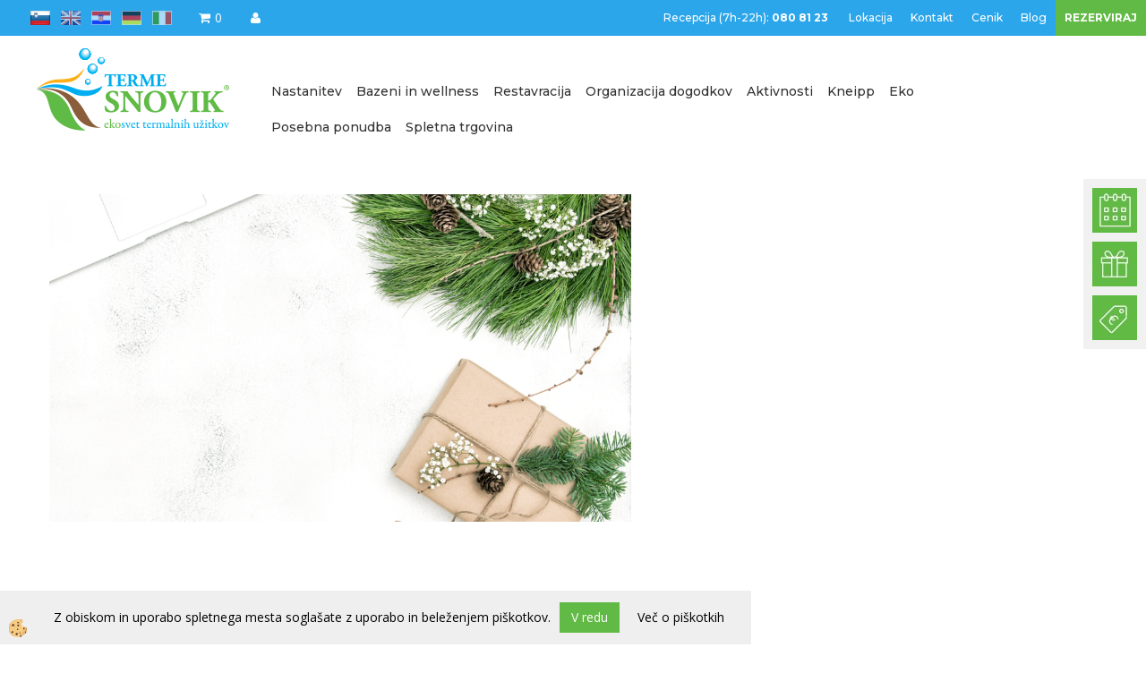

--- FILE ---
content_type: text/html
request_url: https://www.terme-snovik.si/si/poslovna-darila
body_size: 11875
content:
<!DOCTYPE html><html lang="sl"><head><meta charset="utf-8"><title>Naslov strani</title>
<meta name="Description" content="Opis strani"/>
<meta name="Keywords" content="Ključne besede, ločene z vejico"/>
<link rel="alternate" href="https://www.terme-snovik.si/si/poslovna-darila" hreflang="x-default" /><link rel="canonical" href="https://www.terme-snovik.si/si/poslovna-darila" /><meta name="viewport" content="width=device-width, initial-scale=1.0"><link rel="stylesheet" href="/skins/general.css"><link rel="stylesheet" href="/skins/body.css"><link rel="icon" href="/favicon.ico" /><script defer type="text/javascript" src="/js/all.js?5.702" onload="Initialize();"></script><script defer type="text/javascript" src="/js/js_swiper.js?5.702"></script><script defer type="text/javascript" src="/js/sl/js_validation.js?5.702"></script><script defer type="text/javascript" src="/js/sl/js_custom.js?5.702"></script><script type="text/javascript">
(function(w,d,s,l,i){w[l]=w[l]||[];w[l].push({'gtm.start': 
new Date().getTime(),event:'gtm.js'});var f=d.getElementsByTagName(s)[0], 
j=d.createElement(s),dl=l!='dataLayer'?'&l='+l:'';j.async=true;j.src=
'//www.googletagmanager.com/gtm.js?id='+i+dl;f.parentNode.insertBefore(j,f);
})(window,document,'script','dataLayer','GTM-N8PKRRW');
</script></head><body class="p-sl">
<noscript><iframe src="//www.googletagmanager.com/ns.html?id=GTM-N8PKRRW" height="0" width="0" style="display:none;visibility:hidden"></iframe></noscript><div class="fixed_bar"><div class="fixedbar_content"><a href="/sl/aktivnosti/dogodki-v-termah"><img src="/media/SlikeIT/StaticHTML/thumbs/thumbs/cal.jpg" alt="Koledar" /></a></div><div class="fixedbar_content"><a target="_blank" href="https://www.terme-snovik.si/si/trgovina"><img src="/media/SlikeIT/StaticHTML/thumbs/thumbs/gift.jpg" alt="Darilni bon" /></a></div><div class="fixedbar_content"><a target="_blank" href="https://www.terme-snovik.si/sl/paketi"><img src="/media/SlikeIT/StaticHTML/thumbs/thumbs/ponudba.jpg" alt="PAKETI" /></a></div></div><div id="boostpage"></div><div class="modal fade" id="elModal" tabindex="-1" role="dialog" aria-labelledby="elModal" aria-hidden="true"><div class="modal-dialog" id="elModalDialog"><div class="modal-content"><div class="modal-header" id="elModalHeaderId">vsebina glave</div><div class="modal-body" id="elModalBodyId">vsebina body</div><div class="modal-footer" id="elModalFooterId"></div></div></div></div><script></script><div class="global_containter notranja">
<div class="mobile_cart_menu visible-xs"><a data-toggle="collapse" data-target=".mobilenavi"><i class="fa fa-bars"></i></a></div>
<div class="cart_row">
	<div class="cart_top">
		<div class="profileopen"><a onclick="ToggleProfile();" id="showprofile"><i class="fa fa-user"></i></a></div>
		<div class="cart_top" id="cart_top"><div class="innerbox"><div class="carttop"> <div class="jeziki"><div class="lan_a_sl"><a href="/sl">sl</a></div><div class="lan_en"><a href="/en">en</a></div><div class="lan_hr"><a href="/hr">hr</a></div><div class="lan_de"><a href="/de">de</a></div><div class="lan_it"><a href="/it/">it</a></div></div> <div class="kosaricaakcije"><div class="kosaricaakcije_prijavi"><a href="#" rel="nofollow" data-toggle="modal" data-target="#sheet" id="see"><i class="fa fa-user"></i><span>Prijavi se</span></a></div><div class="kosaricaakcije_registriraj"><a href="#" rel="nofollow" data-toggle="modal" data-target="#sheet2" id="see2"><i class="fa fa-unlock-alt"></i><span>Registriraj se</span></a></div><div class="kosaricaakcije_forgotpass"><a href="#" rel="nofollow" data-toggle="modal" data-target="#sheet3" id="see3"><i class="fa fa-question"></i><span>Ste pozabili geslo?</span></a></div></div> <div class="stanjekosarice"><div id="cart_info"><div class="stanjekosarice_carticon"><a href="#" rel="nofollow" data-toggle="modal" data-target="#popupCart"><img src="/images/site/cart.png" alt="Vaša košarica" /></a></div><div class="stanjekosarice_stanje" id="sitecart_vasakosara"><a href="#" rel="nofollow" data-toggle="modal" data-target="#popupCart"><i class="fa fa-shopping-cart"></i><span>0</span></a></div></div></div> <div class="wishlist"></div> </div> <div class="modal fade" id="popupCart" tabindex="-1" role="dialog" aria-labelledby="popupCart" aria-hidden="true"><div class="modal-dialog">	<div class="modal-content">		<div class="modal-header"><button type="button" class="close" data-dismiss="modal" aria-hidden="true"><i class="fa fa-times"></i></button><div class="modal-title h4">Stanje košarice</div></div>		<div class="modal-body">0</div>		<div class="modal-footer">			<button type="button" class="btn btn-default" data-dismiss="modal">Zapri košarico</button>		</div>	</div></div></div> <div class="modal fade" id="sheet" tabindex="-1" role="dialog" aria-labelledby="sheet" aria-hidden="true">	<div class="modal-dialog">	 <div class="modal-content"> <form method="post" id="frmlogin" name="frmlogin" action="#">	  <div class="modal-header"><button type="button" class="close" data-dismiss="modal" aria-hidden="true"><i class="fa fa-times"></i></button><div  class="modal-title h4">Prijavite se v spletno trgovino</div></div> 	 <div class="modal-body">		  <div class="row loginmodal">			  <div class="carttop_inputs_medium"><div class="form-group"><input class="form-control" name="form_username" type="email" placeholder="Uporabniško ime" /></div></div>		 		<div class="carttop_inputs_medium"><div class="form-group"><input class="form-control" name="form_password" type="password" placeholder="Geslo" /></div></div>			</div>		 </div>    <div class="modal-footer">			<a href="#" rel="nofollow" data-toggle="modal" data-target="#sheet3" id="see3"><span>Ste pozabili geslo?</span></a>     <button type="button" class="btn btn-default" data-dismiss="modal">Zapri</button>     <button type="submit" class="btn btn-primary">Prijavi</button>    </div>	 </form>   </div>  </div> </div> <div class="modal fade" id="sheet2" tabindex="-1" role="dialog" aria-labelledby="sheet2" aria-hidden="true">	 <div class="modal-dialog">		<div class="modal-content">		 <div class="modal-header"><button type="button" class="close" data-dismiss="modal" aria-hidden="true"><i class="fa fa-times" ></i></button><div class="modal-title h4">Registracija</div>		<div class="modal-texttop"></div>		</div> 	 <div class="modal-body"><div id="skrijse"><ul class="nav nav-tabs">	<li class="active"><a href="#regfizicne" data-toggle="tab">Fizične osebe</a></li>	<li><a href="#regpravne" data-toggle="tab">Pravne osebe</a></li></ul></div><div class="tab-content"> <div class="tab-pane active" id="regfizicne">		<form method="post" name="frmregfiz" id="frmregfiz" action="#">			<input type="hidden" name="partner" value="1" />			<input type="hidden" name="baza" value="gen348" />			<div class="row"><div class="carttop_maintitle"><p>Registracija za fizične osebe</p></div></div>			<div class="row loginmodal">				<div class="carttop_inputs_medium"><div class="form-group"><input class="form-control" autocomplete="email" type="text" name="form_email" value="" placeholder="Email:" /></div></div>				<div class="carttop_inputs_medium"><div class="form-group"><input class="form-control" autocomplete="email" type="text"  name="form_email2" value="" maxlength="50" placeholder="Ponovi Email:" /></div></div>				<div class="carttop_inputs_medium"><div class="form-group"><input class="form-control" type="password" name="form_geslo"  maxlength="50" placeholder="Geslo:" /></div></div>				<div class="carttop_inputs_medium"><div class="form-group"><input class="form-control" type="password" name="form_geslo2" maxlength="50"  placeholder="Ponovi Geslo:" /></div></div>			</div>			<div class="row"><div class="carttop_maintitle"><p>Kontaktni podatki</p></div></div>			<div class="row loginmodal">				<div class="carttop_inputs_xlarge"><div class="form-group" id="SelectCboxDrzFiz"></div></div>				<div class="carttop_inputs_medium"><div class="form-group"><input class="form-control" autocomplete="given-name" type="text" name="kime" value="" maxlength="50" placeholder="Ime:" /></div></div>				<div class="carttop_inputs_medium"><div class="form-group"><input class="form-control" autocomplete="family-name" type="text" name="kpriimek" value="" maxlength="50" placeholder="Priimek:" /></div></div>				<div class="carttop_inputs_xlarge"><div class="form-group"><input class="form-control" autocomplete="street-address" type="text" name="knaslov" value="" maxlength="50" placeholder="Naslov:" /></div></div>				<div class="carttop_inputs_small"><div class="form-group"><input class="form-control" autocomplete="postal-code" onkeyup="FillPostName(this, $('#cboxRegFiz').val(),'kkrajfiz');" type="text"  name="kpostnast"  value="" placeholder="Poštna št." /></div></div>				<div class="carttop_inputs_large"><div class="form-group"><input class="form-control" autocomplete="address-level2" type="text" name="kkraj" id="kkrajfiz" value="" maxlength="50" placeholder="Poštna številka / pošta:" /></div></div>				<div class="carttop_inputs_medium"><div class="form-group"><input class="form-control" autocomplete="tel" type="text" name="ktelefon" value="" maxlength="50" placeholder="Telefon:"></div></div>				<div class="carttop_inputs_large"><div class="form-group"><input class="form-checkbox" type="checkbox" name="cboxGdprSpl"/>Strinjam se s&nbsp;<a onclick="ShowModalPopup('/ajax_splosnipogoji.asp?mid=sl','','elModal-lg OnTop');" title="terms">splošnimi pogoji poslovanja podjetja</a></div></div>				<div class="carttop_inputs_large"><div class="form-group"><input class="form-checkbox" type="checkbox" name="cboxGdprSeg"/>Strinjam se z uporabo podatkov za namen profiliranja/segmentiranja</div></div>			</div>   <div class="register_frmbtn"><div class="modal-textbottom"></div>	<button type="button" class="btn btn-default" data-dismiss="modal">Zapri</button> <button type="submit" class="btn btn-primary">Registriraj se</button></div>		</form> </div><div class="tab-pane" id="regpravne">		<form name="frmregpra" id="frmregpra" method="post" action="#" novalidate="novalidate" >			<input type="hidden" name="partner" value="2" />			<input type="hidden" name="baza" value="gen348" />			<input type="hidden" id="taxvalid" name="taxvalid" value="false" />    		<div class="row"><div class="carttop_maintitle"><p>Registracija za pravne osebe</p></div></div>			<div class="row loginmodal">    		<div class="carttop_inputs_medium"><div class="form-group"><input class="form-control" type="text" name="form_email" value="" maxlength="50" placeholder="Email:" /></div></div>    		<div class="carttop_inputs_medium"><div class="form-group"><input class="form-control" type="text" name="form_email2" value="" maxlength="50" placeholder="Ponovi Email:" /></div></div>    		<div class="carttop_inputs_medium"><div class="form-group"><input class="form-control" type="password"  name="form_geslo" value="" maxlength="50" placeholder="Geslo:" /></div></div>    		<div class="carttop_inputs_medium"><div class="form-group"><input class="form-control" type="password"  name="form_geslo2" value="" maxlength="50" placeholder="Ponovi Geslo:" /></div></div>		</div>    		<div class="row"><div class="carttop_maintitle"><p>Podatki podjetja</p></div></div>			<div class="row loginmodal"><div class="carttop_inputs_medium"><div class="form-group vatinput"><select id="vatnumberprefix" name="vatnumberprefix" class="vatpredpona"><option>AT</option><option>BE</option><option>BG</option><option>CY</option><option>CZ</option><option>DE</option><option>DK</option><option>EE</option><option>ES</option><option>FI</option><option>FR</option><option>GR</option><option>HR</option><option>HU</option><option>IE</option><option>IT</option><option>LT</option><option>LU</option><option>LV</option><option>MT</option><option>NL</option><option>PL</option><option>PT</option><option>RO</option><option>SE</option><option selected="selected">SI</option><option>SK</option></select><input class="form-control" type="text" name="form_davcna" id="vatnumber" value="" maxlength="20" placeholder="Davčna številka" /></div></div>				<div class="carttop_inputs_small"><div class="form-group"><button id="vatbuttoncheckerreg" type="button" onclick="CheckVatNumberReg('VALID','NOT VALID', 'False');" class="btn btn-default">Preveri</button></div></div>				<div class="carttop_inputs_small"><div class="form-group" id="tax_response"></div></div>    		<div class="carttop_inputs_large"><div class="form-group"><input class="form-control" type="text" name="form_podjetje" value="" maxlength="52" placeholder="Ime podjetja:" /></div></div>    		<div class="carttop_inputs_xlarge"><div class="form-group"><input class="form-control" type="text" name="form_naslov" value="" maxlength="100" placeholder="Naslov:" /></div></div>    		<div class="carttop_inputs_small"><div class="form-group"><input class="form-control" type="text" name="form_postnast"  value="" placeholder="Poštna št." /></div></div>			<div class="carttop_inputs_large"><div class="form-group"><input class="form-control" type="text" name="form_kraj" value="" maxlength="50" placeholder="Poštna številka / pošta:" /></div></div>		</div>    		<div class="row"><div class="carttop_maintitle"><p>Kontaktni podatki</p></div></div>			<div class="row loginmodal">				<div class="carttop_inputs_xlarge"><div class="form-group" id="SelectCboxDrzPra"></div></div>				<div class="carttop_inputs_medium"><div class="form-group"><input class="form-control" type="text" name="kime" value="" maxlength="50" placeholder="Ime:" /></div></div>				<div class="carttop_inputs_medium"><div class="form-group"><input class="form-control" type="text" name="kpriimek" value="" maxlength="50" placeholder="Priimek:" /></div></div>				<div class="carttop_inputs_xlarge"><div class="form-group"><input class="form-control" type="text" name="knaslov" value="" maxlength="50" placeholder="Naslov:" /></div></div>				<div class="carttop_inputs_small"><div class="form-group"><input class="form-control" type="text" onkeyup="FillPostName(this, $('#cboxRegPra').val(),'kkrajpra');" name="kpostnast" value="" placeholder="Poštna št." /></div></div>				<div class="carttop_inputs_large"><div class="form-group"><input class="form-control" type="text" name="kkraj" id="kkrajpra" value="" maxlength="50" placeholder="Poštna številka / pošta:" /></div></div>				<div class="carttop_inputs_medium"><div class="form-group"><input class="form-control" type="text" name="ktelefon" value="" maxlength="50" placeholder="Telefon:"></div></div>				<div class="carttop_inputs_large"><div class="form-group"><input class="form-checkbox" type="checkbox" name="cboxGdprSpl"/>Strinjam se s&nbsp;<a onclick="ShowModalPopup('/ajax_splosnipogoji.asp?mid=sl','','elModal-lg OnTop');" title="terms">splošnimi pogoji poslovanja podjetja</a></div></div>				<div class="carttop_inputs_large"><div class="form-group"><input class="form-checkbox" type="checkbox" name="cboxGdprSeg"/>Strinjam se z uporabo podatkov za namen profiliranja/segmentiranja</div></div>		</div>   <div class="register_frmbtn">	<button type="button" class="btn btn-default" data-dismiss="modal">Zapri</button> <button type="submit" class="btn btn-primary">Registriraj se</button></div>		</form></div></div></div></div></div></div><div class="modal fade" id="sheet3" tabindex="-1" role="dialog" aria-labelledby="sheet3" aria-hidden="true">		<form method="post" id="frmforgotpass" name="frmforgotpass">		<input type="hidden" name="tokenforgotpass" value="220228867"/>		<div class="modal-dialog">			<div class="modal-content">				<div class="modal-header"><button type="button" class="close" data-dismiss="modal" aria-hidden="true"><i class="fa fa-times"></i></button><div class="modal-title h4">Ste pozabili geslo?</div></div> 			<div class="modal-body">						<div class="row loginmodal"><div class="carttop_inputs_xlarge"><div class="form-group"><input class="form-control" name="form_forgotemail" id="form_forgotemail" type="email" placeholder="Email:"></div></div></div>						<div class="divSuccess" id="divSuccess"></div>				</div>      <div class="modal-footer">        <button type="button" class="btn btn-default" data-dismiss="modal">Zapri</button>        <button type="submit" class="btn btn-primary">Pošljite mi geslo</button>      </div>    </div>  </div>	</form></div><script type="text/javascript">document.addEventListener("DOMContentLoaded", function(event) { LoadDrzave('sl');$('#sheet2').on('show.bs.modal', function (e){$('#frmregfiz').bootstrapValidator({message: 'Polje je obvezno',feedbackIcons: {valid: 'fa fa-check', invalid: 'fa fa-times', validating: 'fa fa-refresh'},submitHandler: function(validator, form, submitButton) {RegisterUser(form, 'sl', validator);},fields: { form_email: {validators: {notEmpty: {message: 'Polje je obvezno'},emailAddress: {message: 'Prosimo vpišite pravi E-naslov'},stringLength: { min: 0, message: 'Uporabnik z emailom že obstaja'},}},form_email2: {validators: {notEmpty: {message: 'Polje je obvezno'},identical:{field:'form_email',message:'Email naslova se ne ujemata'},stringLength: { min: 0, message: 'Email naslova se ne ujemata'},}},form_geslo: {validators: {notEmpty: {message: 'Polje je obvezno'},stringLength: { min: 6,max: 30, message: 'Polje zahteva 6 znakov'},}},form_geslo2: {validators: {notEmpty: {message: 'Polje je obvezno'},identical:{field:'form_geslo',message:'Gesli se ne ujemata'},}},kime: {validators: {notEmpty: {message: 'Polje je obvezno'},stringLength: { min: 2, max:50, message: 'Polje zahteva 2 znakov'},}},kpriimek: {validators: {notEmpty: {message: 'Polje je obvezno'},stringLength: { min: 3, max:50, message: 'Polje zahteva 5 znakov'},}},ktelefon: {validators: {notEmpty: {message: 'Polje je obvezno'},stringLength: { min: 9, max:20, message: 'Polje zahteva 9 znakov'},}},knaslov: {validators: {notEmpty: {message: 'Polje je obvezno'},stringLength: { min: 3, max:50, message: 'Polje zahteva 5 znakov'},}},kpostnast: {validators: {notEmpty: {message: 'Polje je obvezno'},}},kkraj: {validators: {notEmpty: {message: 'Polje je obvezno'},stringLength: { min: 2, max:50, message: 'Polje zahteva 2 znakov'},}},cboxGdprSpl: {validators: {notEmpty: {message: 'Polje je obvezno'},}},}});});$('#sheet2').on('show.bs.modal', function (e){$('#frmregpra').bootstrapValidator({message: 'Polje je obvezno',feedbackIcons: {valid: 'fa fa-check', invalid: 'fa fa-times', validating: 'fa fa-refresh'},submitHandler: function(validator, form, submitButton) {RegisterUser(form, 'sl', validator);},fields: { form_email: {validators: {notEmpty: {message: 'Polje je obvezno'},emailAddress: {message: 'Prosimo vpišite pravi E-naslov'},stringLength: { min: 0, message: 'Uporabnik z emailom že obstaja'},}},form_email2: {validators: {identical:{field:'form_email', message:'Prosimo vpišite pravi E-naslov'},stringLength: { min: 0, message: 'Email naslova se ne ujemata'},}},form_geslo: {validators: {notEmpty: {message: 'Polje je obvezno'},stringLength: { min: 6,max: 30, message: 'Polje zahteva 6 znakov'},}},form_geslo2: {validators: {notEmpty: {message: 'Polje je obvezno'},identical:{field:'form_geslo',message:'Gesli se ne ujemata'},}},form_davcna: {validators: {notEmpty: {message: 'Polje je obvezno'},}},form_ddvDa: {validators: {notEmpty: {message: 'Polje je obvezno'},}},form_podjetje: {validators: {notEmpty: {message: 'Polje je obvezno'},stringLength: { min: 4, max:50, message: 'Polje zahteva 5 znakov'},}},form_naslov: {validators: {notEmpty: {message: 'Polje je obvezno'},stringLength: { min: 4, max:50, message: 'Polje zahteva 5 znakov'},}},form_postnast: {validators: {notEmpty: {message: 'Polje je obvezno'},}},form_kraj: {validators: {notEmpty: {message: 'Polje je obvezno'},stringLength: { min: 2, max:50, message: 'Polje zahteva 2 znakov'},}},kime: {validators: {notEmpty: {message: 'Polje je obvezno'},stringLength: { min: 2, max:50, message: 'Polje zahteva 2 znakov'},}},kpriimek: {validators: {notEmpty: {message: 'Polje je obvezno'},stringLength: { min: 2, max:50, message: 'Polje zahteva 2 znakov'},}},ktelefon: {validators: {notEmpty: {message: 'Polje je obvezno'},stringLength: { min: 9, max:20, message: 'Polje zahteva 9 znakov'},}},knaslov: {validators: {notEmpty: {message: 'Polje je obvezno'},stringLength: { min: 3, max:50, message: 'Polje zahteva 5 znakov'},}},kpostnast: {validators: {notEmpty: {message: 'Polje je obvezno'},}},kkraj: {validators: {notEmpty: {message: 'Polje je obvezno'},stringLength: { min: 2, max:50, message: 'Polje zahteva 2 znakov'},}},cboxGdprSpl: {validators: {notEmpty: {message: 'Polje je obvezno'},}},}});});$('#sheet3').on('show.bs.modal', function (e){$('#frmforgotpass').bootstrapValidator({message: 'Polje je obvezno',feedbackIcons: {valid: 'fa fa-unlock', invalid: 'fa fa-times', validating: 'fa fa-refresh'},submitHandler: function(validator, form, submitButton) {ForgetPassword(form, validator);},
fields: { form_forgotemail: {validators: {notEmpty: {message: 'Polje je obvezno'},emailAddress: {message: 'Prosimo vpišite pravi E-naslov'},stringLength: { min: 0, message: 'Uporabnik z email naslovom ne obstaja'},}},}});});$('#sheet').on('show.bs.modal', function (e){$('#frmlogin').bootstrapValidator({live: 'disabled',message: 'Polje je obvezno',feedbackIcons: {valid: 'fa fa-unlock', invalid: 'fa fa-times', validating: 'fa fa-refresh'},submitHandler: function(validator, form, submitButton) {LoginAuth(form, validator);},fields: { form_username: { validators: {notEmpty: {message: 'Polje je obvezno'},stringLength: {min: 4,message: 'Polje je obvezno'},}},form_password: {validators: {notEmpty: {message: 'Polje je obvezno'},stringLength: {min: 1,message: 'Geslo ni pravilno'},}}}});}); });</script> <script>document.addEventListener('DOMContentLoaded', function(event){
(function(d, s, id) {
var js, fjs = d.getElementsByTagName(s)[0];if (d.getElementById(id)) return;js = d.createElement(s); js.id = id;js.src = "//connect.facebook.net/en_US/sdk.js";fjs.parentNode.insertBefore(js, fjs);}(document, 'script', 'facebook-jssdk'));
});</script></div></div>
	</div>
</div>
<header>
	<div class="container">
		<div class="row">
			<div class="logo"><div class="innerbox"><a href="/sl" ><img src="/images/site/sl/logo.png" alt="Terme Snovik" title="Terme Snovik" /></a></div></div>
            <nav>
				<div class="container">
					<div class="mobilenavi collapse">
						<div class="row">
							<div class="sidenavi"><div class="navbar-collapse collapse"><ul class="nav navbar-nav"><li id="xxapartmejiinsobe" class=""><a  href="/sl/nastanitev">Nastanitev</a></li><li id="xxbazeniinwellness" class=""><a  href="/sl/bazeni-in-wellness">Bazeni in wellness</a></li><li id="xxrestavracija" class=""><a  href="/sl/restavracija">Restavracija</a></li><li id="xxorganizacijadogodkov" class=""><a  href="/sl/organizacija-dogodkov">Organizacija dogodkov</a></li><li id="xxdogodkiinaktivnosti" class=""><a  href="/sl/aktivnosti">Aktivnosti</a></li><li id="xxkneipp" class="dropdown"><a class="dropdown-toggle" data-toggle="dropdown" href="#">Kneipp</a><ul class="dropdown-menu"><li><a href="/sl/knajpanje">Spoznajte svet knajpanja</a></li><li><a href="/sl/knajpanje/kneippova-zivljenjska-filozofija">Kneippova življenjska filozofija</a></li><li><a href="/sl/knajpanje/5-stebrov">5 Kneipp stebrov</a></li><li><a href="/sl/knajpanje/bosonoge-poti">Bosonoge poti</a></li><li><a href="/sl/knajpanje/kneipp-klub">Kneipp klub </a></li><li><a href="/sl/knajpanje/kneipp-programi">Kneipp programi</a></li><li><a href="/sl/knajpanje/kneipp-recepti">Kneipp recepti </a></li><li><a href="/sl/knajpanje/kneippovo_bosonogo_dozivetje">Kneippovo bosonogo doživetje</a></li></ul></li><li id="xxeko" class=""><a  href="/sl/eko">Eko</a></li><li id="xxposebneponudbe" class="dropdown"><a class="dropdown-toggle" data-toggle="dropdown" href="#">Posebna ponudba</a><ul class="dropdown-menu"><li><a href="/sl/paketi">Hotelski paketi</a></li><li><a href="https://www.terme-snovik.si/si/trgovina/vrednostni_darilni_boni">Darilni boni</a></li></ul></li><li id="xxspletnatrgovina" class=""><a  href="/si/trgovina">Spletna trgovina</a></li><script type="text/javascript">document.addEventListener("DOMContentLoaded", function(event) { });</script></ul></div></div>
							<div class="sidenavi specialnavi"><ul>
	<li><a href="https://secure.phobs.net/book.php?company_id=fcd3068fc1de583147fdc5ec14b7d50e&amp;hotel=c0be2c424298379bc35e7fa85bc1d78e&amp;lang=si&amp;rate=167036&amp;unit_id=13540"><strong>REZERVIRAJ</strong></a></li>
	<li><a href="/sl/blog"><img alt="" src="/media/ikonce/1.png" />Blog</a></li>
	<li><a href="/sl/cenik"><img alt="" src="/media/ikonce/4.png" />Cenik</a></li>
	<li><a href="/sl/kontakt">Kontakt</a></li>
	<li><a href="/sl/lokacija"><img alt="" src="/media/ikonce/6.png" />Lokacija</a></li>
	<li><a href="tel:080 81 23">Recepcija (7h-22h): <strong>080 81 23&nbsp;</strong></a></li>
</ul>
</div>
						</div>
					</div>
				</div>
			</nav>
        </div>
    </div>
</header>
<section class="mainbanner"></section>
<section class="maincontent">
    <div class="container">
        <div class="row">
        	<div class="mainfull w1">
            	<div class="innerbox">
                	<div class="row">
                        <div class="innermain w1"><div class="innerbox" id="mainajax"><p>&nbsp;</p>

<p>&nbsp;</p>

<p><img alt="" src="/media/FOTO TS 1920 x 1080 (16).png" style="width: 650px;" /></p>

<p>&nbsp;</p>

<p>&nbsp;</p>
</div></div>
                        <div class="innermain w2"><div class="innerbox" ><p style="text-align: justify;">&nbsp;</p>

<h1 style="text-align: justify;">Poslovna darila Term Snovik</h1>

<h1>za zaposlene in poslovne partnerje&nbsp;</h1>

<h4 style="text-align: justify;">&nbsp;</h4>

<h4 style="text-align: justify;">Poslovna darila, s katerimi boste podarili doživetje zdravega načina življenja po Kneippovi življenjski filozofiji. <strong>Poslovna darila, s katerimi boste pripomogli k krepitvi imunskega sistema in dobrega počutja.&nbsp;</strong></h4>

<h4 style="text-align: justify;">Izberite drugačno, zdravo, aktivno. Izberite darila narave.&nbsp;</h4>

<p style="text-align: justify;">&nbsp;</p>

<h4 style="text-align: justify;">Prelistajte katalog <a href="/media/KATALOGI CENIKI 2022/DARILA NARAVE katalog_2022_final.pdf"><strong>Darila narave</strong></a>.</h4>

<p style="text-align: justify;">&nbsp;</p>

<h4 style="text-align: justify;"><a href="/media/KATALOGI CENIKI 2022/DARILA NARAVE katalog_2022_final.pdf"><img alt="" src="/media/PDF/Zajeta slika.JPG" style="width: 587px; height: 581px;" /></a></h4>

<p style="text-align: justify;">&nbsp;</p>

<h4 style="text-align: justify;">&Scaron;e več daril si oglejte v spletni trgovini Term Snovik - <strong><a href="http://www.terme-snovik.si/si/trgovina">KLIK na spletno trgovino</a></strong>.&nbsp;</h4>

<p style="text-align: justify;">&nbsp;</p>

<h4 style="text-align: justify;">Za dodatne informacije in personalizirane ponudbe pokličite na&scaron;o prodajno svetovalko za izbor daril&nbsp; <strong>Meto Stražar</strong> na telefon: <strong>01 83 44 104</strong> ali nam pi&scaron;ite na <a href="mailto:recepcija@terme-snovik.si?subject=Povpra%C5%A1evanje%20-%20DARILA%20NARAVE%20"><strong>recepcija@terme-snovik.si</strong></a>.&nbsp;&nbsp;</h4>
</div></div>
                        <div class="innermain w2"><div class="innerbox" ></div></div>
                        <div class="innermain w2"><div class="innerbox" ></div></div>
                        <div class="innermain w2"><div class="innerbox" ></div></div>
                    </div>
                     <div class="row">   
                        <div class="innermain w3"><div class="innerbox" ></div></div>
                        <div class="innermain w3"><div class="innerbox" ></div></div>
                        <div class="innermain w3"><div class="innerbox" ></div></div>
                   </div>
                     <div class="row">      
                        <div class="innermain w3"><div class="innerbox" ></div></div>
                        <div class="innermain w3"><div class="innerbox" ></div></div>
                        <div class="innermain w3"><div class="innerbox" ></div></div>
                  </div>
                     <div class="row">       
                        <div class="innermain w4"><div class="innerbox" ></div></div>
                        <div class="innermain w4"><div class="innerbox" ></div></div>
                        <div class="innermain w4"><div class="innerbox" ></div></div>
                        <div class="innermain w4"><div class="innerbox" ></div></div>
                  </div>
                     <div class="row">       
                        <div class="innermain w1"><div class="innerbox" ></div></div>
                        <div class="innermain w65"><div class="innerbox"></div></div>
                        <div class="innermain w35"><div class="innerbox news2"></div></div>
                        
                         <div class="innermain w5"><div class="innerbox"></div></div>
                        <div class="innermain w5"><div class="innerbox"></div></div>
                        <div class="innermain w5"><div class="innerbox"></div></div>
                        <div class="innermain w5"><div class="innerbox"></div></div>
                        <div class="innermain w5"><div class="innerbox"></div></div>
                        
                        <div class="seznam_flex">
                        <div class="innermain w2"><div class="innerbox"></div></div>
                        <div class="innermain w2"><div class="innerbox art2"></div></div>
                        
                        <div class="innermain w2"><div class="innerbox"></div></div>
                        <div class="innermain w4"><div class="innerbox"></div></div>
                        <div class="innermain w4"><div class="innerbox"></div></div>  
                        <div class="innermain w1 ponudba"><div class="innerbox"></div></div>   
                        

                        
                        <div class="innermain w1"><div class="innerbox art3"></div></div>
                        
                        <div class="innermain w3"><div class="innerbox"></div></div>
                        <div class="innermain w3"><div class="innerbox"></div></div>
                        <div class="innermain w3"><div class="innerbox"></div></div>    
                        <div class="innermain w3"><div class="innerbox"></div></div>
                        <div class="innermain w3"><div class="innerbox"></div></div>
                        <div class="innermain w3"><div class="innerbox"></div></div>
                        <div class="innermain w3"><div class="innerbox"></div></div>
                        <div class="innermain w3"><div class="innerbox"></div></div>
                        <div class="innermain w3"><div class="innerbox"></div></div>
                        
                        </div>
                    </div>
                </div>
            </div>
            
        </div>
    </div>
</section>

<footer>
    <section class="footop">
        <div class="container">
            <div class="row">
                <div class="footlinks w3"><div class="innerbox"><h3>INFO</h3>

<ul>
	<li><a href="/sl/kontakt">KONTAKT</a></li>
	<li><a href="/sl/lokacija">LOKACIJA</a></li>
	<li><a href="/sl/zaposlitev">ZAPOSLITEV</a></li>
	<li><a href="/sl/o-nas">O NAS</a></li>
	<li><a href="/sl/o-nas/galerija">GALERIJA</a></li>
	<li><a href="/sl/o-nas/pogosta-vprasanja">POGOSTA VPRA&Scaron;ANJA</a></li>
	<li><a href="/sl/projekt-mmp">PROJEKT MMP</a></li>
	<li><a href="https://www.terme-snovik.si/sl/projekt-p4d">PROJEKT P4D</a></li>
	<li><a href="https://www.terme-snovik.si/si/razpisi_terme_snovik">KNEIPP NATURHOTEL</a></li>
	<li><a href="https://www.terme-snovik.si/si/razpisi/energetska-sanacija-strehe">ENERGETSKA SANACIJA STREHE</a></li>
	<li><a href="/si/trgovina/vrednostni_darilni_boni">DARILNI BONI</a></li>
	<li><a href="/pravila-nagradne-igre">Pravila nagradne igre</a></li>
</ul>
</div></div>
                <div class="footlinks w3"><div class="innerbox"><h3><a href="/sl/bazeni-in-wellness">BAZENI &amp; WELLNESS</a></h3>

<ul>
	<li><a href="/sl/bazeni-in-wellness/bazeni">TERMALNA VODA &amp; BAZENI</a></li>
	<li><a href="/sl/bazeni-in-wellness/masaze">WELLNESS&nbsp;</a></li>
	<li><a href="/sl/knajpanje">KNEIPP</a></li>
</ul>

<p>&nbsp;</p>

<h3><a href="/sl/nastanitev/sobe">NAMESTITVE</a></h3>

<ul>
	<li><a href="/sl/nastanitev/sobe">SOBE</a></li>
	<li><a href="/sl/nastanitev/apartmaji">APARTMAJI</a></li>
	<li><a href="https://www.terme-snovik.si/si/organizacija_dogodkov/prostori_in_kapacitete">SEMINARSKI PROSTORI</a></li>
	<li><a href="https://www.terme-snovik.si/sl/nastanitev/kamp-snovik">KAMP</a></li>
</ul>

<p style="text-align: justify;">&nbsp;</p>

<h3 style="text-align:justify">Sledite nam</h3>

<div class="foot_social_icons">
<p><a href="https://www.facebook.com/terme.snovik/" target="_blank"><i class="fa fa-facebook"></i></a></p>

<p><a href="https://www.instagram.com/termesnovik" target="_blank"><i class="fa fa-instagram"></i></a></p>

<p><a href="https://www.linkedin.com/company/terme-snovik" target="_blank"><i class="fa fa-linkedin"></i></a></p>

<p><a href="https://www.youtube.com/channel/UClvt6x4RBq_B5EfMV2TaWwA" target="_blank"><i class="fa fa-youtube"></i></a></p>
</div>
</div></div>
                <div class="footlinks w3"><div class="innerbox"><h3><a href="/sl/aktivnosti">AKTIVNOSTI</a></h3>

<ul>
	<li><a href="/sl/aktivnosti/gozdna-dozivetja">GOZDNA DOŽIVETJA</a></li>
	<li><a href="/si/aktivnosti/aktivnosti-v-termah">&Scaron;PORT IN REKREACIJA</a></li>
	<li><a href="/sl/aktivnosti/dogodki-v-termah">DOGODKI&nbsp;</a></li>
	<li><a href="/sl/aktivnosti/izleti-v-okolici">IZLETI V&nbsp;OKOLICI</a></li>
	<li><a href="/default.asp?mid=sl&amp;pid=novice_podrobno&amp;novicaid=125&amp;katid=32">OTRO&Scaron;KI ROJSTNI DNEVI</a></li>
	<script async src="https://www.jscache.com/wejs?wtype=rated&amp;uniq=267&amp;locationId=642679&amp;lang=en_UK&amp;display_version=2" data-loadtrk onload="this.loadtrk=true"></script>
</ul>

<p>&nbsp;</p>

<p>&nbsp;</p>

<p>&nbsp;</p>

<p>&nbsp;</p>


<p>&nbsp;</p>

<div class="virtualni">
<h3>VIRTUALNI SPREHOD</h3>

<p><a href="/si/virtualni-sprehod"><img alt="" src="/media/ikonce/360.png" /></a></p>
</div>
</div></div>
                
            </div>
            </div>
    </section>
</footer>
<div class="footauthors">
	<div class="container">
    	<div class="row">
            <div class="innerbox">
                <div class="element1"></div>
               
            </div>
	    </div>
	</div>
</div>
<div class="footauthors">
	<div class="container">
    	<div class="row">
            <div class="innerbox">
                <div class="element1"><a href="http://www.element.si" title="Izdelava spletne trgovine" target="_blank">Izdelava spletne trgovine</a></div>
                <div class="element2"><a href="http://www.elshop.si" title="Izdelava spletne trgovine" target="_blank"><img src="/images/site/elshop.png" title="Izdelava spletne trgovine" alt="Izdelava spletne trgovine"></a></div>
            </div>
	    </div>
	</div>
</div>
<script src="//visit.terme-snovik.si/focus/13.js" type="text/javascript" charset="utf-8" async="async"></script>
<script>
    (function(w,d,t,u,n,a,m){w['EprvakTrackingObject']=n;
        w[n]=w[n]||function(){(w[n].q=w[n].q||[]).push(arguments)},a=d.createElement(t),
        m=d.getElementsByTagName(t)[0];a.async=1;a.src=u;m.parentNode.insertBefore(a,m)
    })(window,document,'script','https://visit.terme-snovik.si/eprvak.js','ep');

    ep('send', 'pageview');
</script>
</div>
<script>   
    (function(a,g,b,c){a[c]=a[c]||function(){
        "undefined"!==typeof a.ipromNS&&a.ipromNS.execute?a.ipromNS.execute(arguments):(a[c].q=a[c].q||[]).push(arguments)};
        var k=function(){var b=g.getElementsByTagName("script")[0];return function h(f){var e=f.shift();a[c]("setConfig",{server:e});
            var d=document.createElement("script");0<f.length&&(d.onerror=function(){a[c]("setConfig",{blocked:!0});h(f)});
            d.src="https://cdn."+e+"/ipromNS.js";d.async=!0;d.defer=!0;b.parentNode.insertBefore(d,b)}}(),e=b;"string"===typeof b&&(e=[b]);k(e)
    })(window, document,["iprom.net"],"_ipromNS"); var cookieConsent = false;
    const analyticsCookie = ('; '+document.cookie).split(`; cc_social=`).pop().split(';')[0];
    try{
        cookieConsent = analyticsCookie; 
    }catch(e){
        console.log('CC not found');
    }
    _ipromNS('init', {
        'sitePath' : [ 'terme-snoviksi','index' ],
        'cookieConsent' : cookieConsent
    });
</script><div class="cookiespane" id="cookiespane"><div class="cookies_fade" onclick="ToggleCookies();"></div><div class="cookies_content"><div class="closecookies"><a onclick="ToggleCookies();"><i class="fa fa-close"></i></a></div><div class="cookierules"><div class="cookierule">Piškotki za analitiko</div><div class="cookieonoff"><label class="switch"><input id="cc_anali" onchange="ChangeCookieSetting(this);" type="checkbox"><span class="slider round"></span></label></div><div class="cookierulelong">Ti se uporabljajo za beleženje analitike obsikanosti spletne strani in nam zagotavljajo podatke na podlagi katerih lahko zagotovimo boljšo uporabniško izkušnjo.</div></div><div class="cookierules"><div class="cookierule">Piškotki za družabna omrežja</div><div class="cookieonoff"><label class="switch"><input id="cc_social" onchange="ChangeCookieSetting(this);" type="checkbox"><span class="slider round"></span></label></div><div class="cookierulelong">Piškotki potrebni za vtičnike za deljenje vsebin iz strani na socialna omrežja.</div></div><div class="cookierules"><div class="cookierule">Piškotki za komunikacijo na strani</div><div class="cookieonoff"><label class="switch"><input id="cc_chat" onchange="ChangeCookieSetting(this);" type="checkbox"><span class="slider round"></span></label></div><div class="cookierulelong">Piškotki omogočajo pirkaz, kontaktiranje in komunikacijo preko komunikacijskega vtičnika na strani.</div></div><div class="cookierules"><div class="cookierule">Piškotki za oglaševanje</div><div class="cookieonoff"><label class="switch"><input id="cc_adwords" onchange="ChangeCookieSetting(this);" type="checkbox"><span class="slider round"></span></label></div><div class="cookierulelong">So namenjeni targetiranemu oglaševanju glede na pretekle uporabnikove aktvinosti na drugih straneh.</div></div><div><a onclick="ToggleCookies();ShowModalPopup('/ajax_cookieLaw.asp?mid=sl','','elModal-lg OnTop');" title="Cookies">Kaj so piškotki?</a></div><div class="closecookiesbig"><a onclick="ToggleCookies();"><i class="fa fa-close"></i></a></div><div class="confirmcookiesall"><a class="btn btn-primary" onclick="AcceptAllCookies();ToggleCookies();">Sprejmi vse</a></div></div><div class="showcookies"><a onclick="ToggleCookies();"></a></div><div class="showcookiesbar" id="showcookiesbar">Z obiskom in uporabo spletnega mesta soglašate z uporabo in beleženjem piškotkov.<a class="btn btn-primary" href="javascript:AcceptAllCookies();">V redu</a> <a href="javascript:$('#showcookiesbar').hide('slow');ToggleCookies();">Več o piškotkih</a></div></div><script>function getCookie(cname) {var name = cname + "=";var decodedCookie = decodeURIComponent(document.cookie);var ca = decodedCookie.split(';');for(var i = 0; i <ca.length; i++) {var c = ca[i];while (c.charAt(0) == ' ') {c = c.substring(1);} if (c.indexOf(name) == 0) {return c.substring(name.length, c.length);}}return "";}if (getCookie('cc_anali')=='true'){document.getElementById('cc_anali').checked = true;}else{document.getElementById('cc_anali').checked = false;}if (getCookie('cc_social')=='true'){document.getElementById('cc_social').checked = true;}else{document.getElementById('cc_social').checked = false;}if (getCookie('cc_chat')=='true'){document.getElementById('cc_chat').checked = true;}else{document.getElementById('cc_chat').checked = false;}if (getCookie('cc_adwords')=='true'){document.getElementById('cc_adwords').checked = true;}else{document.getElementById('cc_adwords').checked = false;}if (getCookie('cc_adwords')=='' && getCookie('cc_anali')=='' && getCookie('cc_social')=='' && getCookie('cc_chat')==''){document.addEventListener("DOMContentLoaded", function(event) {});}function AcceptAllCookies(){$('#cc_adwords').prop('checked', true);$('#cc_anali').prop('checked', true);$('#cc_social').prop('checked', true);$('#cc_chat').prop('checked', true);ChangeCookieSetting(document.getElementById('cc_adwords'));ChangeCookieSetting(document.getElementById('cc_chat'));ChangeCookieSetting(document.getElementById('cc_anali'));ChangeCookieSetting(document.getElementById('cc_social'));$('#showcookiesbar').hide('slow');}function ChangeCookieSetting(obj){var oDur=1;if ($('#' + obj.id).prop('checked')==true){oDur=30;if (obj.id=='cc_anali'){gtag('consent','update', {'analytics_storage':'granted'});}if (obj.id=='cc_chat'){gtag('consent','update', {'functionality_storage':'granted'});}if (obj.id=='cc_adwords'){gtag('consent','update', {'ad_personalization':'granted','ad_storage':'granted','ad_user_data':'granted','personalization_storage':'granted'});}}else{if (obj.id=='cc_anali'){gtag('consent','update', {'analytics_storage':'denied'});}if (obj.id=='cc_chat'){gtag('consent','update', {'functionality_storage':'denied'});}if (obj.id=='cc_adwords'){gtag('consent','update', {'ad_personalization':'denied','ad_storage':'denied','ad_user_data':'denied','personalization_storage':'denied'});}}setCookie(obj.id, $('#' + obj.id).prop('checked'),oDur);}</script><script>(function(i,s,o,g,r,a,m){i['GoogleAnalyticsObject']=r;i[r]=i[r]||function(){
 (i[r].q=i[r].q||[]).push(arguments)},i[r].l=1*new Date();a=s.createElement(o),
 m=s.getElementsByTagName(o)[0];a.async=1;a.src=g;m.parentNode.insertBefore(a,m) 
 })(window,document,'script','//www.google-analytics.com/analytics.js','ga');
function getCookie(cname) 
{ var name = cname + "="; var ca = document.cookie.split(';'); for(var i=0; i<ca.length; i++) { var c = ca[i]; while (c.charAt(0)==' ') c = c.substring(1); if (c.indexOf(name) == 0) return c.substring(name.length, c.length); }
return '';}
function Initialize(){ ga('create', 'UA-30062067-1', 'auto'); 
if (getCookie('cc_adwords') == 'true') 
{ ga('require', 'displayfeatures');}
else{ga('set', 'displayFeaturesTask', null);}
 ga('send', 'pageview');
!function(f,b,e,v,n,t,s){if(f.fbq)return;n=f.fbq=function(){n.callMethod?n.callMethod.apply(n,arguments):n.queue.push(arguments)};if(!f._fbq)f._fbq=n;n.push=n;n.loaded=!0;n.version='2.0';n.queue=[];t=b.createElement(e);t.async=!0;t.src=v;s=b.getElementsByTagName(e)[0];s.parentNode.insertBefore(t,s)}(window,document,'script','//connect.facebook.net/en_US/fbevents.js'); 
fbq('init', '127478802018127'); fbq('track', 'PageView'); 
}</script><noscript><img height="1" width="1" alt="" style="display:none" src="https://www.facebook.com/tr?id=127478802018127&amp;ev=PageView&amp;noscript=1" /></noscript></body></html>

--- FILE ---
content_type: text/css
request_url: https://www.terme-snovik.si/skins/body.css
body_size: 13351
content:
@import"https://fonts.googleapis.com/css?family=Open+Sans:300,400,500,700&subset=latin-ext";@import"https://fonts.googleapis.com/css?family=Montserrat:400,500,700&subset=latin-ext";.container{width:100% !important;max-width:1200px}html,body,input,textarea{font-family:"Open Sans",sans-serif;font-weight:400}.modal{z-index:60000}header .collapse{display:block}.navbar,.modal-content,.btn,.dropdown-menu,.pagination>li:first-child>a,.pagination>li:last-child>a,.form-control,.nav-tabs>li>a,.breadcrumb,.progress{border-radius:0px}.mainbanner:before,.mainbanner:after{content:"";clear:both;display:table}h2,.h2,.fpage_seznam_title,.seznam_title{font-size:24px;font-weight:400}h3,.h3,.seznam_naziv a,.news_short_naslov a{text-transform:uppercase;letter-spacing:1px;font-weight:700;padding:10px 0;font-size:14px}h4,.h4,.dnovica_krvsebina,.snovica_podnaslov{font-weight:300;font-size:18px;padding:10px 0;line-height:23px}h5,.h5{font-weight:700}h6,.h6{padding:3px 5px}h7,.h7{letter-spacing:2px;text-transform:uppercase}h8,.h8,.seznam_kratkiopis,.news_short_opis,.snovica_kropis{font-size:13px;color:#999}h9,.h9,.seznam_cenatxt{font-size:12px;color:#666;font-weight:700}h2 a{font-size:20px}.detail_topright .detail_naziv{display:none}.detail_topright .detail_kropis{display:none}.detail_topright .detail_social{display:none}.detail_kropis{font-weight:600;font-size:18px;padding:10px 0;line-height:23px}.detail_staracena_opis{text-align:right}.detail_staracena_value{text-align:left;padding-left:10px}.detail_popust_opis{text-align:right}.detail_popust_value{text-align:left;padding-left:10px}.okvir{background:#61ba45;padding:10px}nav,.maincontent1,h1,h2,.mainbox4 h4,.mainbox4 h5{font-family:"Montserrat",serif}.slogan{font-size:18px;font-family:"Montserrat",serif;font-weight:300;font-style:italic;color:#2ca6eb}.text-cez-sliko{position:absolute;padding:10px;color:#fff;top:0}.izhbox,.izhslika img,.seznam_slika img,.izhbox h3,.izhbox img,.owfhidden img,nav .dropdown:before,nav .dropdown.open:before,nav .nav>li>.dropdown-menu,nav .nav>li.open>.dropdown-menu{transition:all .25s ease;-moz-transition:all .25s ease;-ms-transition:all .25s ease;-o-transition:all .25s ease}.okvir-zelen{padding:10px;min-height:250px;width:100%;background:#61ba45;color:#fff}.okvir-moder{padding:10px;min-height:250px;width:100%;background:#00acee;color:#fff}.okvir-oranzen{padding:10px;min-height:250px;width:100%;background:#fbaa0a;color:#fff}.okvir-rjav{padding:10px;min-height:250px;width:100%;background:#8a5c3a;color:#fff}.naslov-zelen{padding:10px;width:100%;background:#61ba45;color:#fff}.naslov-moder{padding:10px;width:100%;background:#00acee;color:#fff}.naslov-oranzen{padding:10px;width:100%;background:#fbaa0a;color:#fff}.naslov-rjav{padding:10px;width:100%;background:#8a5c3a;color:#fff}.naslov-zelen a{color:#fff}.naslov-moder a{color:#fff}.naslov-oranzen a{color:#fff}.naslov-rjav a{color:#fff}.odstevalnik{width:100%;float:left;background-color:#e9f8fd}.odstevalnik-desno{width:55%;float:left;text-align:center}.odstevalnik-desno2{width:100%;float:left;text-align:center}.odstevalnik-levo{width:45%;float:left}.odstevalnik-levo-mobile{display:none}.odstevalnik-desno h2{font-weight:bold;color:#000;font-size:40px}.odstevalnik-desno h3{font-weight:bold;color:#fcaf17;font-size:30px}.odstevalnik-desno a{background-color:#61ba45;padding:10px;color:#fff;border-radius:10px;font-size:20px;font-weight:bold}.odstevalnik-desno2 h2{font-weight:bold;color:#61ba45;font-size:40px}.odstevalnik-desno2 h3{font-weight:bold;color:#fcaf17;font-size:25px}a,a:hover,a:focus,a:active{color:#000;cursor:pointer}.btn-info,.btn-primary,.enovice_button input,.vote_button input,.filter_btn input,.dvprasanje_btn input,.search .btn{background-color:#61ba45;border-color:#61ba45;color:#fff}.btn-info:hover,.btn-primary:hover,.enovice_button input:hover,.vote_button input:hover,.filter_btn input:hover,.dvprasanje_btn input:hover,.btn-primary:focus,.btn-primary:active,.btn-primary.active,.open .dropdown-toggle.btn-primary,.search .btn:hover{background-color:#333;border-color:#333;color:#fff}.btn.xxl{display:block;width:100%;padding:30px 10px;font-size:30px}h1,.h1{color:#61ba45}h6,.h6,.mobile_cart_cart a,.tabela-vsebina th{background-color:#fba907;color:#fff}hr,.artikel_box>.innerbox,.title_and_paging>.innerbox,.newsshort_novica>.innerbox{border-color:#ccc}.form-control:focus{border-color:#61ba45;box-shadow:inset 0 1px 1px rgba(0,0,0,.075),0 0 8px rgba(97,186,69,.6)}.btn:focus,.btn:active:focus,.btn.active:focus{outline:5px auto rgba(97,186,69,.6)}.progress-bar{background-image:linear-gradient(to bottom, #61ba45 0, #61ba45 100%);filter:progid:DXImageTransform.Microsoft.gradient(startColorstr="#61ba45",endColorstr="#61ba45",GradientType=0)}.logo,.search,.mainbox1,.mainbox2,.mainbox3,.mainbox4,.mainbox5,.mainbox6,.foot_top,.footbox,.mainfull,.footlinks,.innermain,.footnl,.headerright,.navitop,.spustni_menu_box{float:left;position:relative;min-height:1px;padding-right:15px;padding-left:15px}.global_containter{position:relative}.back_banner{position:absolute;width:100%;z-index:0;top:0px;float:left}.back_banner_opacity{position:absolute;z-index:20;bottom:0;width:100%;height:179px;background:url(../images/site/bg-banner-opacity.png) repeat-x}.back_banner .carousel-indicators,.back_banner .carousel-control{display:none}.apartma-row{width:100%;float:left;padding-bottom:30px}.apartma-slika{width:30%;float:left}.apartma-opis{width:70%;float:left;padding-left:30px}.phobs{width:100%;border:0;height:2300px;padding:20px 0}.cart_container{position:relative;background:#333}.navitop,.ddsearch_icon a{color:#ccc}.kosaricaakcije,.profileopen{float:right}.cart_row{width:100%;background:#2ca6eb;float:left;width:100%}.cart_top{width:auto;padding-right:0px;padding-left:15px}.ddsearch_icon a,.profileopen a,.stanjekosarice_stanje a{font-size:14px;width:50px;height:40px;line-height:40px;text-align:center;display:block;color:#fff}.jeziki{padding-right:10px}.jeziki>div{margin:0 4px 0 0}.jeziki>div>a,.jeziki>div>a:hover{background-position:center;color:#ccc;display:inline-block}.jeziki>div,.jeziki>div>a{width:30px;height:40px;line-height:40px}.jeziki>div>a:hover,.jeziki [class*=lan_a_] a,.jeziki [class*=lan_] a:hover{text-decoration:underline}.jeziki>div:after{content:"/";padding-left:5px;display:inline-block;color:#ccc}.jeziki>div:last-child:after{display:none}.kosaricaakcije{display:none;position:absolute;right:-50px;top:40px;z-index:60;background:rgba(0,0,0,.7);float:left;height:auto;width:200px}.openprofile .kosaricaakcije{display:block}.kosaricaakcije div a i{display:none}.kosaricaakcije div a{color:#fff;font-size:14px}.kosaricaakcije>div{padding:5px 10px;margin:0;clear:both}.stanjekosarice{height:auto}.stanjekosarice_vrednost{display:none}.ddsearch_icon{float:right}.ddsearch_icon a{cursor:pointer}.search{height:0px;transition:all 300ms;width:100%;background:#f8f8f8;position:relative;overflow:hidden;position:relative;z-index:40;margin-top:-1px}.search.open{height:100px;padding:10px;transition:all 300ms}.search .form-control::-webkit-input-placeholder{color:a9a9a9}.search .input-group-btn i{display:none}.search .form-control{background:#f8f8f8;border:1px solid #f8f8f8;box-shadow:none;font-weight:700;font-size:20px;line-height:80px;height:80px}.search .btn{padding:12px 60px}.search .input-group-btn:last-child>.btn{margin-left:0}.searchbox{float:left;width:95%}.closesearch{float:right;width:5%;padding-top:30px;text-align:right}header{background:#fff}.logo{width:20%;position:relative;z-index:1;padding:10px 0}.headerright{width:80%}.navitop{min-width:100px;line-height:30px;padding-right:30px;font-size:14px;line-height:40px}.navitop,.navitop a{color:#ccc}.sidebar{position:absolute;right:0;top:0;z-index:2}.sideicons{min-width:30px}.sideicons ul,.sideicons li{list-style-type:none;margin:0;padding:0}.sideicons li,.sideicons li a{text-align:center;color:#fff;float:right}.sideicons li a,.sideicons li span{display:block}.sideicons li a{padding:5px 10px;font-size:12px;background:#2ca6eb}.sideicons li a:hover{background:#1b6e9d}.sideicons li img{display:none}@media(min-width: 767px){.specialnavi{position:absolute;top:0;right:0}.specialnavi ul,.specialnavi li{list-style-type:none;margin:0;padding:0}.specialnavi li,.specialnavi li a{text-align:center;color:#fff;float:right}.specialnavi li a,.specialnavi li span{display:block}.specialnavi li a{padding:0px 10px;font-size:12px;background:#2ca6eb;line-height:40px}.specialnavi li a:hover{background:#1b6e9d}.specialnavi li:first-child a{background:#61ba45}.specialnavi li img{display:none}}nav .nav .dropdown-toggle:after{display:none}@media(min-width: 767px){nav{float:left;width:75%}nav .nav{float:left;margin-top:42px}}nav{text-transform:none;font-size:14px;font-weight:500;position:relative;background:none}nav .nav>li>a,nav .nav>li>a:hover,nav .nav>li.active>a{transition:all .4s ease}nav .nav>li>a{color:#333;padding:10px 8px}nav .nav>li>a:hover,nav .nav>li.active>a,.nav .open>a,.nav .open>a:hover,.nav .open>a:focus,nav .nav>li>a:focus{background:none;color:#61ba45}nav{position:static}nav .nav>.dropdown:before{content:"";position:absolute;left:50%;top:0;bottom:50%;right:50%;opacity:0}nav .nav>.dropdown.open:before{content:"";position:absolute;left:0;top:0;right:0;bottom:0;background:rgba(0,0,0,.8);z-index:55555;opacity:1}nav .nav>li>.dropdown-menu{z-index:11111111;top:0;left:50%;transform:translateX(-50%);max-width:800px;opacity:0}nav .nav>li.open>.dropdown-menu{top:200px;opacity:1;padding:20px}.dropdown-menu{background:rgba(0,0,0,.5);border:none;padding:0}.dropdown-menu li a{color:#ccc;border-bottom:1px dotted #ccc}nav .nav>li,nav .dropdown{position:static}nav .nav>li>ul{width:100%;float:left}nav .nav>li>ul>li{float:left;padding:0 5px;width:33.3333333333%}nav .nav>li>ul>li a{text-align:left;text-transform:none;padding:5px 0;width:100%;font-size:16px}nav .nav>li>ul>li a:hover{background:none;color:#3dc4e5}nav .nav .dropdown-menu>li>.dropdown-menu{display:block;position:relative;background:none;border:none;box-shadow:none;width:100%}nav .nav>li>ul>li>ul>li a{border:none;display:block;width:100%;font-size:14px}nav .nav>li>ul>li>ul>li a:hover{background:none;color:#3dc4e5}.ddmenu_content{background:#fff;font-weight:400}.ddmenu_content .innerbox{padding-left:15px;padding-right:15px}.spustni_menu_box{width:25%;padding-top:30px;padding-bottom:30px}.spustni_menu_box h2{font-size:16px;margin:20px 0}.fixed_bar{position:fixed;z-index:101;top:200px;right:0;background-color:#f1f1f1;padding:10px}.fixedbar_content{margin-bottom:10px}.fixedbar_content:last-child{margin-bottom:0}.mainbox1>.innerbox,.mainbox2>.innerbox,.mainbox3>.innerbox,.mainbox4>.innerbox,.mainbox5>.innerbox{width:100%;padding-top:30px;padding-bottom:30px;float:left}.mainbox1>.innerbox:empty,.mainbox2>.innerbox:empty,.mainbox3>.innerbox:empty,.mainbox4>.innerbox:empty,.mainbox5>.innerbox:empty,.mainbox6>.innerbox:empty{display:none}h4 a{overflow-wrap:anywhere}.mainobvestilo .obvestilobox .innerbox{margin:30px 0 0 0;padding:20px;border-radius:20px;border:1px solid #ccc;background:#fafafa;background-image:url(../media/box/obvestilo.jpg)}.mainobvestilo .obvestilobox .innerbox:empty{display:none}.maincontent1{font-size:18px;line-height:1.8em}.mainbox2>.innerbox{float:left;position:relative}.izhbox{float:left;width:100%;position:relative;overflow:hidden;background:#000}.izhbox h2{position:absolute;left:20px;top:20px;right:20px;bottom:20px;color:#fff;font-weight:400;padding:15px;text-align:center;background:rgba(0,0,0,.3)}.izhbox h2 span{position:relative;margin-top:50%;transform:translateY(-50%);display:block}.izhbox h3{top:100%;position:absolute;left:0;right:0;bottom:0;z-index:50;background:#7e5335;color:#fff;text-transform:none;font-weight:300;overflow:hidden;padding:20px;line-height:1.5em;text-align:center;letter-spacing:0}.izhbox:hover h3{top:0}.izhbox:hover img{opacity:.5}.maincontent3{background:url(../images/site/bg-news.jpg) no-repeat;position:relative}.maincontent3:after{content:"";background:rgba(44,166,235,.5);position:absolute;z-index:1;left:0;right:0;top:0;bottom:0}.maincontent3 a,.maincontent3 h2,.maincontent3 p{z-index:2;position:relative}.maincontent3 h2{font-size:25px;font-weight:bold;color:#fff}.maincontent3 p{font-size:18px}.maincontent4{background:url(../media/box/sectionbg.jpg) no-repeat;background-size:cover}.mainbox4 h4{font-size:30px}.mainbox4 h5{font-weight:700;font-size:16px}.mainbox6{margin-bottom:30px}.mainbox6 h2{position:absolute;top:50%;transform:translateY(-50%);color:#fff;font-weight:400;padding:0 15px;text-align:center;text-shadow:1px 1px #333;left:0;right:0}.owfhidden{float:left;width:100%;overflow:hidden}.owfhidden:hover img{transform:scale(1.2)}.mb6_bottom{padding-top:30px;float:left;width:100%}.mnenje{float:left;width:33.3333333333%}.mnenje{padding:0 15px}.mainleft{width:20%}.mainright{width:80%}.mainfull{background:#fff;padding-top:15px;padding-bottom:15px}.innermain>.innerbox{padding-bottom:30px}.innermain>.innerbox:empty{display:none}.kontakt_na_strani .form-control{width:100%;margin-bottom:5px}.kontakt_na_strani textarea{width:100%;height:60px}.kontakt_na_strani .izracun{float:left;width:60%;margin-right:10%}.kontakt_na_strani button{width:30%}.tabela-vsebina{width:100%}.tabela-vsebina th,.tabela-vsebina td{padding:5px}.tabela-vsebina th{text-align:left;color:#fff}.tabela-vsebina tr:nth-child(even) td{background-color:#efefef}.mainbanner{position:relative}.bannerrez{position:absolute;z-index:100;margin-left:50%;transform:translateX(-50%);bottom:20px;max-width:900px;background:rgba(0,173,238,.8);width:100%}.bannerrez form p{display:inline-block}.bannerrez>.innerbox{float:left;width:100%;padding:5px;padding-bottom:15px}.rezbox{width:90px;float:left;padding:0 3px}.rezbox2{width:180px;float:left;padding:0 3px}.rezbox.code{width:200px}.rezboxbtn{float:left;width:16.6666666667%;padding:0 3px}.bannerrez h2{padding:0 0 5px 3px}.rezbox h3,.rezboxbtn h3{padding:0 0 3px 3px;letter-spacing:0;color:#fff;text-transform:none;font-weight:400;font-size:16px}.rezboxbtn .btn{width:100%}.rezboxchange{position:absolute;bottom:-17px}.rezboxchange a{color:#fff;font-size:11px}.carousel-caption{left:20%;right:40%;margin-bottom:5%}.posebna .carousel-caption,.notranja .carousel-caption{left:0;right:10%}.notranja .carousel .carousel-caption h1{letter-spacing:normal;font-size:40px;padding:30px 20px;background:none;float:left;border-left:5px #4a4b4e solid;width:100%;text-align:left;color:#fff;font-weight:normal}.posebna .carousel .carousel-caption h1{letter-spacing:normal;font-size:40px;padding:30px 20px;background:none;float:left;border-left:5px #4a4b4e solid;width:100%;text-align:left;color:#fff;font-weight:normal}.notranja .carousel .carousel-caption h2{letter-spacing:normal;font-size:40px;padding:30px 20px;background:none;float:left;border-left:5px #4a4b4e solid;width:100%;text-align:left;color:#fff;font-weight:normal}.posebna .carousel .carousel-caption h2{letter-spacing:normal;font-size:40px;padding:30px 20px;background:none;float:left;border-left:5px #4a4b4e solid;width:100%;text-align:left;color:#fff;font-weight:normal}.carousel .carousel-caption h1{letter-spacing:5px;font-size:40px;padding:30px 20px;background:rgba(0,0,0,.4);float:left;border-left:5px #4a4b4e solid;width:100%;text-align:left;color:#fff;font-weight:700}.carousel .carousel-caption h2{letter-spacing:5px;font-size:40px;padding:30px 20px;background:hsla(0,0%,100%,.4);float:left;border-left:5px #4a4b4e solid;width:100%;text-align:left;color:#fff;font-weight:700}.carousel .carousel-caption p{font-size:19px;padding:20px;background:rgba(0,0,0,.4);border-left:5px #4a4b4e solid;width:100%;text-align:left;color:#fff;float:left;font-family:"Open Sans",sans-serif;font-weight:300;letter-spacing:2px}.carousel-indicators{display:none}.carousel .carousel-control{opacity:0}.carousel:hover .carousel-control{opacity:.7}.carousel-control.right,.mainbanner .carousel-control.left{width:auto}.carousel-control.right:hover,.carousel-control.left:hover{opacity:1}.carousel-control.left{left:40px}.carousel-control.right{right:40px}.carousel-control.right span,.carousel-control.left span{position:relative;background:#000;width:50px;height:50px;line-height:50px;border-radius:50%;text-shadow:none}.carousel-control.left span:before{margin-left:-3px}.carousel-control.right span:before{margin-right:-3px}.loyaltylogin{display:flex;-moz-flex-direction:column;flex-direction:column;-moz-align-items:center;-ms-align-items:center;align-items:center;gap:20px;background:url(../media/loyalty/bg.jpg) no-repeat;background-size:cover;padding:50px}@media(max-width: 767px){.loyaltylogin{background:none;padding:0}}.loyaltylogin h1{color:#fff;text-shadow:1px 1px #000}@media(max-width: 767px){.loyaltylogin h1{color:#000;text-shadow:none}}.loyaltylogin .loginform{background-color:hsla(0,0%,100%,.7);border:1px solid #666;padding:20px;min-width:400px}@media(max-width: 767px){.loyaltylogin .loginform{border:none}}.loyaltylogin .loginform input.error{border-color:#c00}.loyaltylogin .loginform>div{display:flex;-moz-flex-direction:column;flex-direction:column;gap:5px;padding:0 0 10px 0}.loyaltylogin .loginform>div label{font-weight:600}.loyaltylogin .loginform>div.chkpogoji{-moz-flex-direction:row;flex-direction:row;-moz-align-items:center;-ms-align-items:center;align-items:center}.loyaltylogin .loginform>div.chkpogoji input{width:auto;margin:0}.loyaltylogin input{border:1px solid #ccc;line-height:30px;padding:0 10px;width:100%}.loyaltylogin .loginbtn{background:#61ba45;font-weight:600;padding:0 20px;line-height:45px;cursor:pointer;color:#fff}.loyaltylogin .newpass{background:#2ca6eb;font-weight:600;padding:0 10px;line-height:35px;cursor:pointer;color:#fff}.zavihkiloyalty{width:100%;background-color:#fff;padding:15px}@media(max-width: 767px){.zavihkiloyalty{padding:0}}.zavihkiloyalty h2{padding:30px 0 20px 0;font-size:18px;font-weight:500}.zavihkiloyalty .nav-tabs li a{font-weight:800;color:#2ca6eb}.zavihkiloyalty .lNews{display:flex;flex-wrap:wrap;padding:30px 15px}.zavihkiloyalty .tocketop{display:flex;-moz-flex-direction:column;flex-direction:column;-moz-align-items:flex-start;-ms-align-items:flex-start;align-items:flex-start;gap:30px;padding:50px 0}.zavihkiloyalty .tocketop .stanjetock{font-size:18px}.zavihkiloyalty .tocketop .stanjetock h3{display:inline-block;font-size:18px;color:#61ba45}.zavihkiloyalty .tocketop .qrkoda .qrimg{border:1px solid #000;text-align:center}.zavihkiloyalty .tocketop .qrkoda .qrtxt{font-weight:500;padding:10px 0 0 0}.zavihkiloyalty .tockehistory .throw{display:flex;-moz-justify-content:flex-start;-ms-justify-content:flex-start;justify-content:flex-start;-moz-align-items:center;-ms-align-items:center;align-items:center;border-bottom:1px solid #000}.zavihkiloyalty .tockehistory .throw>div{padding:10px}.zavihkiloyalty .nakuphistory .throw{display:grid;gap:5px;padding:10px 0;border-bottom:1px solid #000;grid-template-columns:1fr 1fr}.zavihkiloyalty .nakuphistory .throw>div{font-size:13px}.zavihkiloyalty .nakuphistory .throw>div:nth-child(odd):not(:first-child){padding:0 0 0 20px}.zavihkiloyalty .nakuphistory .throw>div:nth-child(odd){max-width:400px}.zavihkiloyalty .nakuphistory .throw>div:nth-child(even){max-width:100px;text-align:right}.zavihkiloyalty .nakuphistory .throw>div:nth-child(1),.zavihkiloyalty .nakuphistory .throw>div:nth-child(2){font-weight:600;font-size:14px}.zavihkiloyalty .loyaltydata{display:flex;padding:15px;gap:40px}@media(max-width: 767px){.zavihkiloyalty .loyaltydata{flex-wrap:wrap}}.zavihkiloyalty .loyaltydata>div{width:50%}@media(max-width: 767px){.zavihkiloyalty .loyaltydata>div{width:100%}}.zavihkiloyalty .loyaltydata>div>div{display:flex;-moz-flex-direction:row;flex-direction:row;flex-wrap:wrap;-moz-justify-content:flex-start;-ms-justify-content:flex-start;justify-content:flex-start;-ms-align-content:center;align-content:center;gap:5px;width:100%;padding:0 0 20px 0}.zavihkiloyalty .loyaltydata>div>div>label{width:100%;font-weight:600;font-size:15px}.zavihkiloyalty .loyaltydata input[type=text]{border:1px solid #ccc;line-height:30px;padding:0 10px;width:100%}.zavihkiloyalty .loyaltydata input[type=date]{border:1px solid #ccc;line-height:30px;padding:0 10px;width:100%}.zavihkiloyalty .loyaltydata select{border:1px solid #ccc;line-height:32px;height:32px;padding:0 10px;width:100%}.zavihkiloyalty .chkgroup,.zavihkiloyalty .radiogrup{gap:15px !important}.zavihkiloyalty .chkgroup>div,.zavihkiloyalty .radiogrup>div{display:flex;-moz-align-items:center;-ms-align-items:center;align-items:center}.zavihkiloyalty .chkgroup>div input[type=checkbox],.zavihkiloyalty .chkgroup>div input[type=radio],.zavihkiloyalty .radiogrup>div input[type=checkbox],.zavihkiloyalty .radiogrup>div input[type=radio]{margin:0 10px 0 0;width:auto}#loy_register h2{font-weight:600;padding:0 0 10px 0}#loy_register .loyaltydata>div{display:flex;flex-wrap:wrap;gap:15px;width:100%;padding:0 0 30px 0}#loy_register .loyaltydata>div:first-child>div:first-child{width:100%}#loy_register .loyaltydata>div>div{display:flex;-moz-flex-direction:column;flex-direction:column;width:30%}#loy_register .loyaltydata>div>div label{width:100%;font-weight:600;font-size:15px;padding:0 0 5px 0}#loy_register .loyaltydata input,#loy_register .loyaltydata select{border:1px solid #ccc;line-height:40px;height:40px;padding:0 10px;width:100%}#loy_register .loyaltydata input[type=checkbox],#loy_register .loyaltydata input[type=radio]{height:auto;margin:0;width:auto}#loy_register .loyaltydata .radiogrup{-moz-flex-direction:row;flex-direction:row;flex-wrap:wrap}#loy_register .loyaltydata .radiogrup>div{display:flex;flex-wrap:nowrap;-moz-align-items:center;-ms-align-items:center;align-items:center;gap:5px;white-space:nowrap;padding:0 15px 0 0}#loy_register .loyaltydata .chkgroup{-moz-flex-direction:column;flex-direction:column;flex-wrap:nowrap}#loy_register .loyaltydata .chkgroup>div{display:flex;flex-wrap:nowrap;-moz-align-items:center;-ms-align-items:center;align-items:center;-moz-flex-direction:row;flex-direction:row;gap:5px}#loy_register input[type=submit]{background:#61ba45;padding:0 20px;line-height:40px;border:none;color:#fff;font-weight:600}#loy_register input.error{border:2px solid #c00}#loy_register div.error{border:2px solid #c00;padding:5px}.loginerr{background:rgba(255,0,0,.5);padding:5px;color:#fff;font-weight:600}.loginerr:empty{display:none}.navi_it>ul>li{border:1px solid #e4e4e4;margin-bottom:-1px}.navi_it>ul>li>a,div.sekundarna a,div.sekaktivna a{padding:15px 10px 10px 10px;font-size:18px;color:#000;font-size:14px;border-bottom:5px solid #ccc;background:#efefef}.navi_it>ul>li>a:hover,.navi_it>ul>li.active>a,.navi_it>ul>li.active>a:hover,div.sekundarna a:hover,div.sekaktivna a,div.sekaktivna a:hover{color:#fff;border-bottom:5px solid #61ba45;text-decoration:none;background:#61ba45}.navi_it>ul ul>li>a,div.terciarna a,div.tercaktivna a{padding:10px;font-size:14px;border-bottom:1px solid #ccc}.navi_it>ul ul>li>a:hover,.navi_it>ul ul>li.active>a,.navi_it>ul ul>li.active>a:hover,div.terciarna a:hover,div.tercaktivna a,div.tercaktivna a:hover{color:#61ba45;background-color:#fafafa;text-decoration:none}.navi_it>ul ul ul>li>a{padding:3px 10px 3px 30px;color:#333;font-size:13px}.navi_it>ul ul ul>li>a:hover,.navi_it>ul ul ul>li.active>a,.navi_it>ul ul ul>li.active>a:hover{color:#61ba45}div.sekundarna a,div.terciarna a,div.sekaktivna a,div.tercaktivna a{display:block;float:left;width:100%}.ddmenu_content .navi_it{-moz-column-count:5;column-count:5;-moz-column-gap:0;column-gap:0;padding:20px}.ddmenu_content .navi_it>ul{-moz-column-break-inside:avoid;break-inside:avoid;padding:5px}.ddmenu_content .navi_it>ul ul{display:block}.ddmenu_content .navi_it>ul>li,.ddmenu_content .navi_it>ul>li>a{border:none}.ddmenu_content .navi_it>ul>li>a{font-weight:400;padding:0}.ddmenu_content .navi_it>ul>li>a:hover{background:none}.ddmenu_content .navi_it>ul>li>ul>li>a{font-weight:400;padding:3px 0;color:#666;text-transform:none}.ddmenu_content .navi_it>ul>li>ul>li>a:before{content:"";font-family:FontAwesome;margin-right:5px}.ddmenu_content .navi_it>ul>li>ul>li>ul>li a{font-weight:400;padding:3px 10px;color:#999;text-transform:none}.ddmenu_content .navi_it>ul>li>ul>li a:hover,.ddmenu_content .navi_it>ul>li>ul>li>ul>li a:hover{background:#efefef;text-decoration:none}.filter_okvir{margin:20px 0 0 0;float:left;width:100%}.filter_top,.mainleft .detail_sorodni .sorodni_title,.mainleft .lastviewed_artikli_naslov h2{float:left;width:100%;font-size:14px;padding:13px 5px 13px 0px;color:#333;font-weight:700;text-transform:uppercase}.filter_row{float:left;margin-right:10px;float:left;width:100%;padding:4px 20px 4px 0px;color:#999}.filter_row input{margin-right:5px;vertical-align:bottom}.filter_btn{float:left;width:100%;text-align:center;padding:20px 0}.filter_btn input{color:#fff}.filter_row input{-webkit-appearance:none;background-color:#fafafa;border:1px solid #cacece;padding:9px;border-radius:0px;display:inline-block;position:relative}.filter_row input:checked,.filter_row input:active,.filter_row input:checked:active{background-color:#61ba45;border:1px solid #61ba45;outline:none}.filter_row input:checked:after,.filter_row input:active:after,.filter_row input:checked:active:after{content:"";font-family:FontAwesome;line-height:1;font-size:13px;position:absolute;top:2px;left:3px;color:#fff}.irs-bar{border:1px solid #aaa;background:#f1f1f1;height:9px}.irs-slider{border:1px solid #888;background:#fff;top:28px;box-shadow:none}.irs-slider.from:before,.irs-slider.to:before{display:none}.irs-to,.irs-from{background:#fff;border:none;color:#999;border-radius:0}.aktivnost{width:100%;float:left;border-bottom:2px solid #ccc;padding:10px 0px;position:relative}.aktivnost .slika{width:30%;float:left}.aktivnost .ikona{width:10%;float:left}.aktivnost .opis{width:55%;float:left;padding-left:5%}.aktivnost h3{font-size:18px}.aktivnost h4{font-size:13px;padding:1px;color:#666}.aktivnost p{font-size:16px}.newsshort_novica{width:25%;margin-bottom:30px}.newsshort_novica>.innerbox{border:none}.fpage_newstitle{display:none}.fpage_newstitle h2{font-size:26px;text-transform:uppercase;margin-top:20px;margin-bottom:20px;text-align:center}.news_date{z-index:1;position:absolute;top:0;left:0}.news_date>.innerbox{padding:0 10px;background:hsla(0,0%,100%,.8)}.news_slika,.news_content{width:100%}.sorodne_novice .newsshort_novica{width:100%}.sorodne_novice .news_slika{float:left;width:100%}.sorodne_novice .news_content{float:left;width:100%}.sorodne_novice .news_short_kropis{display:none}.w4 .artikel_box{width:100%}.filter_tags{margin-bottom:20px}.news_short_naslov{padding:10px 0}.snovica_box{width:33%}.snovica_slika,.snovica_vsebina{width:100%}.snovica_box{margin:0 0 20px 0}.sorodne_novice_title{display:none}.snovica_title{padding:10px 0}.w2 .snovica_box{width:100%}.w65{width:65%;float:left}.w35{width:35%;float:left}.dnovica_top>div>div{display:table}.dnovica_slika{width:100%;padding-bottom:20px}.dnovica_slika img{width:100%;padding-bottom:20px}.dnovica_vsebinatop{width:100%}.dnovica_maleslike{width:100%;margin:20px 0 0 0}.dnovica_vsebina{width:100%}.detail_singlethumb{width:25%;margin:0 0 20px 0}.innermain .detail_thumbs{margin-left:-15px;margin-right:-15px}.novice_artikli{padding:0}.news_short_opis,.news_short_naslov{line-height:20px}.faq_item{margin:5px auto;text-align:left}.faq_item .faq_title{position:relative;display:block;padding:20px 0 20px 40px;margin-bottom:3px;cursor:pointer;font-size:16px;color:#000}.faq_item .faq_title .faq_arrow{position:absolute;left:0px;top:50%;transform:translateY(-50%);transition:all .2s ease-out;font-size:16px;font-weight:100}.faq_item .faq_title .faq_arrow:before{content:"+"}.faq_item .faq_title .faq_arrow.active:before{content:"-"}.faq_item .faq_content{padding:30px 0 30px 40px;margin-bottom:2px;font-size:14px;display:none}.seznam_gallery_title{padding-bottom:20px}.seznam_gallery_singlethumb{width:25%;margin-bottom:10px}.w4 .seznam_gallery_singlethumb{width:100%}.seznam_gallery_title{display:none}.anketa_vprasanje{font-weight:bold;padding:10px 0}.anketa_odgovori{padding:5px 0}.anketa_radio{margin-right:5px}.vote_button{text-align:center;padding:20px 0}.detail_vprasanje_value{display:none}.title_and_paging>.innerbox{border-bottom-width:1px;border-bottom-style:solid;margin-bottom:20px}.fpage_seznam_title{float:left;height:auto;line-height:auto}.title_and_paging{display:none}.pagination{float:right}.pagination>li>a,.pagination>li>span{border:none;color:#000;background:none}.pagination>li>a:hover,.pagination>.active>a,.pagination>.active>a:hover{background:none;text-decoration:underline;color:#000}.pagination>li>a:hover,.pagination>.active>a,.pagination>.active>a:hover{background:none;border-color:#e2001a;color:#000}.breadcrumb{margin-bottom:10px;background:none;padding-left:0;font-size:12px;display:none}.uredi_po{float:right;width:100%;text-align:right;font-size:12px;display:none}.seznam_title{margin-bottom:30px}.seznam_katopis{padding:25px 0}.artikel_box{width:33.3333333333%}.artikel_box>.innerbox{margin:0 0 30px 0;position:relative;float:left;width:100%;background:#fff}.seznam_kratkiopis{line-height:20px}.ponudba .artikel_box>.innerbox{margin:0px 0 10px 0}.ponudba .artikel_box .seznam_kratkiopis{display:none}.detail_sorodni .artikel_box{width:25%}.ponudba .artikel_box .seznam_btnvec{display:none}.ponudba .artikel_box .seznam_btnvec a{color:#fff}.ponudba .artikel_box{width:25%}.mainleft .artikel_box>.innerbox{background:#f7f7f7;border:none}.mainleft .artikel_box .seznam_slika{float:left;width:30%}.mainleft .artikel_box .seznam_podatki{float:left;width:70%;text-align:left;padding-left:15px}.mainleft .artikel_box .seznam_naziv{padding-top:0}.mainleft .seznam_cenatxt{display:none}.mainleft h3{background:#3bb3c3;float:left;height:auto;line-height:auto;color:#fff;font-size:16px;font-weight:400;padding:14px 30px;width:100%}.seznam_cena{padding:10px}.seznam_cenaakcija .seznam_cenavalue,.seznam_rednacena .seznam_cenavalue,.opcija_cenaakcija{font-weight:bold;font-size:16px}.seznam_staracena{font-size:13px}.seznam_staracena .seznam_cenavalue,.detail_staracena_value,.opcija_staracena{text-decoration:line-through;color:#d80b36;font-size:14px;font-weight:normal}.seznam_cenatxt{display:none}.seznam_opicon{z-index:2}.seznam_popust_icon,.detail_popust_icon{position:absolute;z-index:2;top:0;right:0;padding:10px;background:#fff;color:#000;font-weight:700}.seznam_btnvec{display:none}.mainleft .seznam_novost,.mainleft .seznam_freedelivery,.mainleft .seznam_razprodano,.mainleft .seznam_popust_icon{display:none}.seznam_novost,.seznam_freedelivery,.seznam_razprodano{position:absolute;font-size:12px;left:0;z-index:2}.seznam_novost a,.seznam_novost a:hover{display:block;padding:3px 5px;background:#000;color:#fff;text-decoration:none}.seznam_razprodano{margin-top:30px}.seznam_razprodano a,.seznam_razprodano a:hover{display:block;padding:3px 5px;background:#000;color:#fff;text-decoration:none}.seznam_freedelivery{margin-top:60px}.seznam_freedelivery a,.seznam_freedelivery a:hover{display:block;padding:3px 5px;background:#000;color:#fff;text-decoration:none}.detail_topleft,.detail_topright{width:100%}.detail_topleft>.innerbox{position:relative}.detail_social,.detail_sifra,.detail_staracena,.detail_popust,.detail_cena,.detail_zaloga{padding:5px 0;border-bottom:1px solid #fff}.detail_vprasanje_opis{background-color:#efefef;padding:10px;text-align:center;font-size:14px;width:100%;font-weight:400;margin-top:10px}.detail_sifra>div{width:100%}.detail_vprasanje_opis a{color:#000}.detail_cena,.cart_sum_zaplacilo,#dostava_cena{font-weight:bold;font-size:22px}.podrobno_podrobniopis{margin:20px 0}.podrobno_podrobniopis ul{margin-left:20px}.detail_topleft .detail_thumbs{margin-left:-15px;margin-right:-15px}.detail_topleft .detail_singlethumb{margin-top:10px}.dvprasanje_form{background:#ccc}.dvprasanje_email,.dvprasanje_opis{padding:10px}.dvprasanje_email p{margin:0 10px 0 0}.dvprasanje_btn{padding:0 0 10px 0;text-align:center}.tabela_opcije_naslov{font-size:18px;font-weight:bold;margin-bottom:10px;color:#61ba45}.detail_social>div{float:right}.detail_btnkosarica .btn{padding:20px}.detail_slika{text-align:center}.detail_cena_opis{text-align:right}.detail_cena_value{text-align:left;padding-left:10px}.detail_cena30dni .detail_cena_opis{text-align:right;width:50%}.detail_cena30dni .detail_cena_value{text-align:left;width:50%;padding-left:10px}.opcija_slika{min-width:50px}.opcija_vkosarico a{text-indent:0px;font-size:0px;width:100%}.opcija_vkosarico .btn:after{content:"";font-family:FontAwesome;display:inline-block;line-height:1;font-size:16px}.detail_sorodni{padding:0}.detail_sorodni .sorodni_title{padding:30px 0;margin:0}.mainleft .detail_sorodni .sorodni_title,.darila_naziv{margin:20px 0}.sorodne_novice_title{margin-bottom:30px}.detail_tehspec_row{border-bottom:1px solid #849bae}.detail_dokument_row,.detail_dokument_icon,.detail_dokument_txt{display:inline-block}.detail_dokument_row{border:1px solid #999;background:#efefef;padding:5px 10px}.detail_dokument_row,.detail_dokument_icon{margin-right:10px}.tabelaopcije{float:left;font-size:16px;font-weight:bold}.swiper-thumbs{margin-top:10px}.swiper-top{text-align:center;margin-top:20px}.swiper-top h2{font-size:35px;font-weight:bold;color:#61ba45;margin-bottom:10px}.swiper-all a{background-color:#61ba45;padding:5px;margin-bottom:20px;text-decoration:none}.swiper-all a:hover{text-decoration:none;background-color:#000;color:#fff}.swiper-pagination{margin-top:20px}.cart_pregled_cenakos,.cart_pregled_popust,.cart_pregled_popustznesek,.cart_pregled_cenaspopustom,.cart_pregled_ddv,.cart_pregled_cena_zddv,.cart_pregled_izdelek,.cart_sum_brezpopusta,.cart_sum_popust,.cart_sum_spopustom,.cart_sum_ddv,.cart_sum_zaplacilo,.cart_pregled_znesekdostave>div,.cart_pregled_kol,.cart_pregled_sumcena{border-bottom:1px solid #242424}.cart_pregled_cenakos,.cart_pregled_popust,.cart_pregled_popustznesek,.cart_pregled_cenaspopustom,.cart_pregled_ddv,.cart_pregled_cena_zddv,.cart_pregled_kol,.cart_pregled_sumcena,.cart_sum_brezpopusta,.cart_sum_popust,.cart_sum_spopustom,.cart_sum_ddv,.cart_sum_zaplacilo,.cart_pregled_znesekdostave>div{padding:0 0 5px 0;margin:0 0 5px 0}.cart_pregled_naziv{font-size:18px}.cart_pregled_cenatxt,.cart_sum_txt{padding:0 0 0 5px}.cart_pregled_cenavalue,.cart_sum_value{padding:0 5px 0 0}.cart_pregled_opomba,.cart_pregled_file{background:#efefef}.cart_pregled_opomba .innerbox,.cart_pregled_file .innerbox{padding:10px}.cart_pregled_opombavalue textarea{width:100%;background:#fff;resize:none}.cart_pregled_opombabtn{padding:10px 0 0 0;text-align:center}.cart_pregled_file{margin:5px 0 0 0}.cart_file_btn{padding:10px 0}.cart_pregled_title{margin:30px 0}.buydata_left h2,.buydata_right h2{margin:30px 0;text-align:left}.pregled_ponudbe .buydata_left{width:100%;margin-bottom:30px}.cart_pregled_naslovi{background:#efefef}.cart_pregled_naslovi>.innerbox{padding:20px 15px}.cart_pregled_naslovi h2{margin:0}.cart_pregled_narocilotxt,.cart_pregled_stnarocila{width:50%}.cart_pregled_stnarocilarow .innerbox{padding:15px 0}.cart_buttons{margin:20px 0;text-align:right}.cart_nacinplacila_choosetxt{font-weight:bold}.cart_pregled_sifra{font-size:16px;margin-bottom:20px;margin-top:20px}.cart_pregled_deleteartikel{clear:left;margin-top:10px;float:left}.cart_pregled_deleteartikel a{background:#d80b36;color:#fff;padding:5px 10px}.cart_pregled_deleteartikel i{margin-right:5px}.cart_pregled_znesekdostave>div:empty,.filter_btn:empty{display:none}.mainbanner>div:empty{display:none}.dostava_kodazapopust>.innerbox{margin:20px 0 0 0;padding:10px 20px;background:#efefef;float:left;width:100%}.cart_popusttxt{font-weight:700}.cart_pregled_naslovdostava,.cart_pregled_dostava,.cart_pregled_placilo,.cart_pregled_opomba{background:#f5f5f5;margin-bottom:1px}.cart_pregled_naslovdostava h3{padding:10px}.cart_pregled_naslovdostava p{padding:0 10px 10px 10px}.cart_pregled_opomba,.cart_pregled_dostava,.cart_pregled_placilo{padding:10px;float:left;width:100%}.cart_checkbox{margin-bottom:1px;padding:10px;background:#f5f5f5}.cart_checkbox input{margin-right:5px}footer{background:#2ca6eb;color:#fff;padding:30px 0;font-size:12px}footer a{color:#fff}footer h2{color:#fff}.rezerviraj{width:100%;float:left}.rezerviraj a{padding:15px;width:100%;font-size:20px;font-weight:bold}.oblika1{padding:5px;width:100%;font-size:14px;font-weight:bold;background-color:#fba600;color:#fff;text-align:center}.oblika2{background-color:#efefef;padding:10px;margin-top:5px}.footlinks{margin-bottom:30px}.footlinks ul,.footlinks li{list-style-type:none}.footlinks li a{display:block;padding:3px 0;color:#fff}.footlinks li a:hover{text-decoration:underline}.footbox{padding-top:20px;text-align:center}.primaryfoot>div>ul{padding:0}.primaryfoot>div>ul>li{display:inline-block;margin-right:5px;margin-bottom:5px}.primaryfoot>div>ul>li a,.primaryfoot>div>ul>li a:hover{color:#999;border-bottom:1px solid #ccc;border-top:1px solid #ccc;padding:5px 10px;display:block}.primaryfoot>div>ul>li a:hover,.primaryfoot>div>ul>li.active a{text-decoration:none}.primaryfoot>div>ul>li a:before{content:"";font-family:FontAwesome;display:inline-block;line-height:1;font-size:14px;margin-right:10px}.footbox p,.footbox h3{display:inline-block}.footcontact .fa{font-size:12px;margin:0 5px 0 10px}.footsocial .fa{font-size:18px;margin:0 10px}.elsocial{float:left;width:100%;margin:20px 0 0 0;display:none}.footbottom>.container{max-width:100%}.footauthors{width:100%;background:#373737;font-size:12px;color:#fff;text-align:center}.footauthors a{color:#999}.footauthors>div>div>div>div{display:inline-block}.footauthors .innerbox{padding:10px 15px}.foot_social_icons p{display:inline-block;font-size:20px;padding:0 20px 0 0}.footmiddle{background:#efefef;padding:10px 0}.footnl{width:100%}.footmiddle form{display:flex;-moz-justify-content:center;-ms-justify-content:center;justify-content:center;-webkit-align-items:center;-moz-align-items:center;-ms-v:center;align-items:center;flex-wrap:wrap}.enovice_title{color:#333;padding-right:10px;font-size:20px;font-weight:bold}.enovice_txt{margin:0;margin-right:10px}.enovice_input input{color:#000}.art1 .artikel_box,.news1 .newsshort_novica,.w1{width:100%}.art2 .artikel_box,.news2 .newsshort_novica,.w2{width:50%}.art3 .artikel_box,.news3 .newsshort_novica,.w3{width:33.3333333333%}.art4 .artikel_box,.news4 .newsshort_novica,.w4{width:25%}.art5 .artikel_box,.news5 .newsshort_novica,.w5{width:20%}.art6 .artikel_box,.news6 .newsshort_novica,.w6{width:16.6666666667%}.art8 .artikel_box,.news8 .newsshort_novica,.w8{width:12.5%}.art10 .artikel_box,.news10 .newsshort_novica,.w10{width:10%}.w2,.w3,.w4{float:left}.artspan .seznam_slika,.artspan .seznam_podatki,.newsspan .news_slika,.newsspan .news_content{width:50%;float:left}@media(min-width: 768px)and (max-width: 991px){.mainright .artikel_box{width:33.3333333333%}.mainleft{width:25%}.mainright{width:75%}}@media(min-width: 767px){.cart_pregled_slika img{max-height:300px}#filtersbtn,#naviitbtn,.close_naviit{display:none !important}}@media(max-width: 767px){.odstevalnik{width:100%;float:left;background-color:#e9f8fd}.odstevalnik-desno{width:100%;float:left;text-align:center}.odstevalnik-desno2{width:100%;float:left;text-align:center}.odstevalnik-levo{display:none}.odstevalnik-levo-mobile{display:block;width:100%}.odstevalnik-desno h2{font-weight:bold;color:#000;font-size:40px}.odstevalnik-desno h3{font-weight:bold;color:#fcaf17;font-size:30px}.odstevalnik-desno a{background-color:#61ba45;padding:10px;color:#fff;border-radius:10px;font-size:20px;font-weight:bold}.odstevalnik-desno2 h2{font-weight:bold;color:#61ba45;font-size:40px}.odstevalnik-desno2 h3{font-weight:bold;color:#fcaf17;font-size:25px}.rezbox.code{width:100%}.carousel-caption{position:inherit;background:#ccc}.cart_top{float:right}.mainbanner .inforow{z-index:60}.bannerrez{position:relative;float:left;bottom:0}.navbar-collapse.collapse{display:block;padding:0}.rezbox,.rezboxbtn{width:33.3333333333%}.ddsearch_icon a,.profileopen a,.stanjekosarice_stanje a,.jeziki [class*=lan_a_] a,.navitop{height:40px;line-height:40px}.jeziki{height:40px}.mobile_cart_menu{position:absolute;z-index:10;top:0;left:0}.mobile_cart_menushop,.mobile_cart_menu,.mobile_cart_cart{cursor:pointer}.mobile_cart_menushop a,.mobile_cart_menu a,.mobile_cart_cart a{color:#fff;padding:10px}.mobile_cart_container{position:relative;left:0px;top:0;z-index:60}.mobile_cart_menu a{background:#61ba45;height:40px;width:40px;text-align:center}.mobile_cart_menushop a{background-color:#000}.navitop,.sidebar,header .collapse{display:none}.kosaricaakcije>div>a>span{display:block}nav{position:absolute;left:0;right:0;top:40px;z-index:105;background:#61ba45;font-weight:normal;text-transform:none}nav .navbar-collapse{max-height:100%}nav .nav>li.ddmenu_content,nav .navbar-nav .open .dropdown-menu{position:relative;margin-bottom:15px;box-shadow:none;width:100%;float:left;background:hsla(0,0%,100%,.2)}nav .ddmenu_content .navi_it{padding:0}nav .nav>li>a{color:#fff}nav .nav>li>a:hover,nav .nav>li.active>a,.nav .open>a,.nav .open>a:hover,.nav .open>a:focus,nav .nav>li>a:focus{background:none;color:#fff}nav .ddmenu_content .innerbox{padding:10px}.mobilenavi{padding:15px 0}.sidenavi{padding:0 15px}.sidenavi ul,.sidenavi ul>li{list-style-type:none;padding:0;margin:0}.sidenavi img{display:none}nav .ddmenu_content .navi_it>ul>li>a,nav .ddmenu_content .navi_it>ul>li>a:hover,nav .navbar-nav .open .dropdown-menu>li>a,nav .navbar-nav .open .dropdown-menu>li>a:hover,.sidenavi ul>li>a{margin:2px 0;color:#fff;padding:5px 10px;border-radius:2px;border:none;display:block;float:left;width:100%;text-align:left;background:none}nav .ddmenu_content .navi_it>ul>li>ul>li>a,nav .ddmenu_content .navi_it>ul>li>ul>li>a:hover{color:#fff;text-transform:uppercase;font-weight:300;border:none;background:none;padding:5px 10px}nav .ddmenu_content .navi_it>ul>li>ul>li>a:before{display:none}nav .ddmenu_content .navi_it>ul>li>ul>li>ul>li{padding:2px 10px}nav .ddmenu_content .navi_it>ul>li>ul>li>ul>li a,nav .ddmenu_content .navi_it>ul>li>ul>li>ul>li a:hover{color:#ccc;background:hsla(0,0%,100%,.8);border-radius:2px;border:none;color:#333}.enovice_title,.enovice_txt{width:100%;text-align:center}.enovice_txt{margin-bottom:10px}.back_banner{display:none}.fixed_bar{z-index:101}.fixedbar_content{width:30px}.snovica_box,.search{width:100%}.logo{width:100%;text-align:center}.detail_singlethumb{width:50%}.artspan .artikel_box,.newsspan .newsshort_novica{width:100% !important}.mainleft{background:#fff;position:fixed;overflow-y:auto;width:240px !important;height:100%;top:0;bottom:0;z-index:1000;transition:all .3s ease}.mainleft{left:-100%}.mainleft.open{left:0%}.closeleftmenu{display:block}.closeleftmenu a{color:#fff;font-size:20px;text-align:left;width:100%;padding:5px 0;background:#000;display:block;cursor:pointer}.closeleftmenu a:hover{text-decoration:none;background-color:#404040}.closeleftmenu i{margin-left:15px}.caldaynames li,.caldays li{width:10%}.pdfnovicebtn{top:-160px}nav .nav>.dropdown.open:before{display:none}nav .nav>li.open>.dropdown-menu{top:0;padding:0;background:none}nav .nav>li>.dropdown-menu{position:relative;top:auto;left:auto;transform:none;opacity:1;padding:0}nav .nav>li>.dropdown-menu a,nav .nav>li>.dropdown-menu a:hover,nav .navbar-nav .open .dropdown-menu>li>a,nav .navbar-nav .open .dropdown-menu>li>a:hover{padding:3px 10px 3px 20px;font-size:14px}nav .nav>li>ul>li{width:100% !important}#filtersbtn,#naviitbtn{display:none}#filtersbtn.active,#naviitbtn.active{display:block;margin-bottom:20px;width:100%}#filtersbtn a,#naviitbtn a{width:100%}#naviitbtn{float:left}#filtersbtn{float:right}#navi_it,#filtersajax{position:fixed;background:#fff;z-index:1000;padding:20px;top:0;bottom:0;left:0;right:0;overflow-y:scroll}#navi_it::-webkit-scrollbar,#filtersajax::-webkit-scrollbar{width:0 !important}#navi_it{transform:translateX(-100%);width:auto}#navi_it.open{transform:translateX(0)}#navi_it ul{transform:translateX(-100%);opacity:0}#navi_it.open ul{transform:translateX(0);opacity:1}#navi_it::-webkit-scrollbar{width:0px;background:rgba(0,0,0,0)}.close_naviit{position:fixed;z-index:1001;top:0;right:0;transform:translateY(-100%);opacity:0}.close_naviit a{display:block;color:#61ba45;width:40px;height:40px;line-height:40px;text-align:center;font-size:16px;font-weight:300}.close_naviit.open{transform:translateY(0);opacity:1;transition-delay:1s,1s;transition:transform 1s cubic-bezier(0.165, 0.84, 0.44, 1),opacity 1s cubic-bezier(0.165, 0.84, 0.44, 1)}#filtersajax{transform:translateX(100%);left:30%}#filtersajax .filter_group{transform:translateX(100%);opacity:0;float:left;width:100%;clear:both}#filtersajax.open{transform:translateX(0);box-shadow:0 0 10px rgba(0,0,0,.8)}}@media(min-width: 481px)and (max-width: 767px){.search,.mainright{width:100%}.w2,.w3,.w4,.w5,.w6,.w8,.w10,.art2 .artikel_box,.art3 .artikel_box,.art4 .artikel_box,.art5 .artikel_box,.art6 .artikel_box,.art8 .artikel_box,.art10 .artikel_box,.news2 .newsshort_novica,.news3 .newsshort_novica,.news4 .newsshort_novica,.news5 .newsshort_novica,.news6 .newsshort_novica,.news8 .newsshort_novica,.news10 .newsshort_novica,.ponudba .artikel_box,.artikel_box,.mainright .artikel_box,nav .nav>li>ul>li{width:50%}.seznam_gallery_singlethumb{width:33.3333333333%}.ddmenu_content .navi_it{-moz-column-count:2;column-count:2}}@media(max-width: 480px){.w2,.w3,.w4,.w5,.w6,.w8,.w10,.art2 .artikel_box,.art3 .artikel_box,.art4 .artikel_box,.art5 .artikel_box,.art6 .artikel_box,.art8 .artikel_box,.art10 .artikel_box,.news2 .newsshort_novica,.news3 .newsshort_novica,.news4 .newsshort_novica,.news5 .newsshort_novica,.news6 .newsshort_novica,.news8 .newsshort_novica,.news10 .newsshort_novica,.ponudba .artikel_box,.artikel_box,nav .nav>li>ul>li{width:100%}.search>.innerbox{padding:0 0 15px 0}.mainright .artikel_box{width:100%}.detail_topleft{width:100%}.detail_topright{width:100%}.mainright{width:100%}.snovica_box,.snovica_slika,.snovica_vsebina,.newsshort_novica{width:100%}.newsshort_novica{margin-bottom:30px}.dnovica_slika,.dnovica_vsebinatop{width:100%}.seznam_gallery_singlethumb{width:50%}.cart_buttons{margin:20px 0;text-align:center}.cart_buttons>div>div{margin-bottom:5px}.sorodne_novice .newsshort_novica{width:100%}.sorodne_novice .news_slika{width:100%;margin-right:0}.sorodne_novice .news_content{width:100%}.ddmenu_content .navi_it{-moz-column-count:1;column-count:1}.rezbox,.rezboxbtn{width:50%}}.seznam_podatki{flex-direction:column}.showcookiesbar{color:#000}#q4uh42ga18og1723026624714{display:none}/*# sourceMappingURL=body.css.map */

--- FILE ---
content_type: text/javascript
request_url: https://www.terme-snovik.si/js/sl/js_custom.js?5.702
body_size: 2757
content:
!function(t){t.fn.bcSwipe=function(e){var n={threshold:50};return e&&t.extend(n,e),this.each(function(){function e(t){1==t.touches.length&&(u=t.touches[0].pageX,c=!0,this.addEventListener("touchmove",o,!1))}function o(e){if(c){var o=e.touches[0].pageX,i=u-o;Math.abs(i)>=n.threshold&&(h(),t(this).carousel(i>0?"next":"prev"))}}function h(){this.removeEventListener("touchmove",o),u=null,c=!1}var u,c=!1;"ontouchstart"in document.documentElement&&this.addEventListener("touchstart",e,!1)}),this}}(jQuery);

/* //////////////////////////// faq ///////////////////// */

$(function() {
	$(".faq_title").on("click", function(e) {

		e.preventDefault();
		var $this = $(this);

		if (!$this.hasClass("active")) {
			$(".faq_content").slideUp(400);
			$(".faq_title").removeClass("active");
			$('.faq_arrow').removeClass('active');
		}

		$this.toggleClass("active");
		$this.next().slideToggle();
		$('.faq_arrow',this).toggleClass('active');
	});
});


function ToggleProfile()
{
	var ToggleProfile = document.getElementById('cart_top');
	classie.toggle( cart_top, 'openprofile' );
}
function getQueryParam(param) {
    const queryString = window.location.search;
    const urlParams = queryString.substring(1);
    const params = urlParams.split('&');
    for (let i = 0; i < params.length; i++) {
        const [key, value] = params[i].split('=');

        if (key === param) {
            return decodeURIComponent(value);
        }
    }
    return null;
}
function ConfirmLoyaltyRegister(oJezik)
{
	const params = new URLSearchParams(window.location.search);
	const uuid = params.get('uuid'); 
	if (uuid!=null)
	{
		$.ajax({type:"GET",url:"https://webservices.elementlab.org/WSGetQR/SnovikLoyaltyForms.aspx?mid=" + oJezik + "&jezik=" + oJezik + "&geslo=21091978&step=confirm_email&uuid=" + uuid, async:true}).done(function(oData)
		{
			$("#loy_register").html(oData);
		});
	}
}
function LoadLoyaltyRegisterForm(oJezik)
{
	$.ajax({type:"GET",url:"https://webservices.elementlab.org/WSGetQR/SnovikLoyaltyForms.aspx?mid=" + oJezik + "&jezik=" + oJezik + "&geslo=21091978&step=registerform", async:true}).done(function(oData)
	{
		$('#loy_register').html(oData);
		$("#frmLoyUser").on("submit", function(e) {
			e.preventDefault();
			var formData = $(this).serialize();
			$.post("https://webservices.elementlab.org/WSGetQR/SnovikLoyaltyForms.aspx?geslo=21091978&step=register&jezik=" + oJezik, formData, function(response) 
			{
				var result = JSON.parse(response);
				validateResponse(result);
    	});
		});
	});
}
function validateResponse(result) 
{
	$("#loyaltyerror").html("");
    document.querySelectorAll(".error").forEach(e => e.classList.remove("error"));
    if (result.IsValid==true)
    {
    	window.location.href = result.RedirectURL;  // relative to site root
    }
    else 
    {
    	result.Errors.forEach(error=>{
    		$("#loyaltyerror").append(error + "<br/>");
    	});
    		result.MissingFields.forEach(fieldName => {
        var field = document.getElementById(fieldName);
        if (field) 
        {
            field.classList.add("error");
            if (field.id=="chkZbiranjePod")
            {
            	var field2 = document.getElementById("chkZbiranje");
	            field2.addEventListener("click", function()
	            {
	            	field.classList.remove('error');
	            });
            }
            else if (field.id=="chkObdelavaPod")
            {
            	var field2 = document.getElementById("chkObdelava");
	            field2.addEventListener("click", function()
	            {
	            	field.classList.remove('error');
	            });
            }
            else if (field.id=="rTip")
            {
            	document.querySelectorAll('input[name="rTip"]').forEach(radio => {
					    radio.addEventListener('change', function () {
					        field.classList.remove('error');
					    	});
							});
            }
            else if (field.id=="rSpol")
           	{
            	document.querySelectorAll('input[name="rSpol"]').forEach(radio => {
					    radio.addEventListener('change', function () {
					        field.classList.remove('error');
					    	});
							});
           	}
            else
           	{
	            field.addEventListener("focus", function()
	            {
	            	this.classList.remove('error');
	            });
	          }
        }
    });
  }
}
function LoyaltyForget(oJezik)
{
	var oEmail = document.getElementById("loyemail").value.trim();
	if (check_email(oEmail))
	{
		$.ajax({type:"POST",url:"/ajax_loyforgetsnovik.asp?mid=" + oJezik, async:true, data:"jezik="+oJezik+"&email="+oEmail}).done(function(oData)
		{
			$('#loyaltyerror').html(oData);
		});
	}
}
function LoyaltyResetPass(oJezik)
{
	var uuid= getQueryParam("uuid");
	var loypass = document.getElementById("loypass").value.trim();
	var loypass2 = document.getElementById("loypass2").value.trim();
	if (uuid!="" && loypass!="" && loypass2!="" && loypass.length>5)
	{
		if (loypass==loypass2)
		{
			$.ajax({type:"POST",url:"/ajax_loyresetsnovik.asp?mid=" + oJezik, async:true, data:"jezik="+oJezik+"&uuid="+uuid +"&loypass=" + loypass  + "&loypass2=" + loypass2}).done(function(oData)
			{
				$('#loyaltyerror').html(oData);
			});
		}
		else
		{
			$('#loyaltyerror').html("Gesli se ne ujemata");
		}
	}
	else
	{
			$('#loyaltyerror').html("Gesli se ne ujemata ali pa je geslo prekratko!");
	}
}
function LoyaltyLogin(oJezik)
{
	var oEmail = document.getElementById("loyemail").value.trim();
	var oGeslo = document.getElementById("loypass").value.trim();
	if (check_email(oEmail) && oGeslo.length>3 )
	{
		$.ajax({type:"POST",url:"/ajax_loysnovik.asp?mid=" + oJezik, async:true, data:"jezik="+oJezik+"&email="+oEmail +"&geslo=" +oGeslo}).done(function(oData)
		{
			if (oData.substring(0, 6)=="ERROR:")
			{
				$('#loyaltyerror').html(oData);
			}
			else
			{
				$('#loyaltyinfo').html(oData);
			}
		});
	}
	else
	{
		if (check_email(oEmail))
		{
			$('#loypass').addClass("error");
		}
		else
		{
			$('#loyemail').addClass("error");
			if (oGeslo.length<=3)
			{
				$('#loypass').addClass("error");
			}
		}
	}
}

function BoxResize()
{
}


/* stop propagation */
$('#filtersbtn, #naviitbtn, #navi_it').on('click', function (event) {
	event.stopPropagation();
});

/* gumb za filtre */
$(document).ready(function(){
	if($("#filtersajax").length) {
		$( "#filtersbtn" ).addClass("active");
	}
	});
	
	$("#filtersbtn > a").click(function() {
		$("#filtersajax").toggleClass("open");
	});
	$(document).on("click", function(e) {
		if ($(e.target).is("#filtersbtn") === false) {
			$("#filtersajax").removeClass("open");
		}
	});
	
	/* gumb za stransko navigacijo */
	$(document).ready (function(){
		$("<div class='close_naviit'><a><i class='fa fa-close'></i></a>").insertBefore("#navi_it")
	});
	$(document).ready(function(){
		if($("#navi_it").length) {
			$( "#naviitbtn" ).addClass("active");
		}
		});
		
		$("#naviitbtn > a").click(function() {
			$("#navi_it").toggleClass("open");
			$(".close_naviit").toggleClass("open");
		});
		$(document).on("click", function(e) {
			if ($(e.target).is("#naviitbtn, #navi_it") === false) {
				$("#navi_it").removeClass("open");
				$(".close_naviit").removeClass("open");
			}
		});
		$("#naviitbtn").click(function(){
			$("#filtersajax").removeClass("open");
		});
		$(".close_naviit > a").click(function(){
			$("#navi_it").removeClass("open");
		});
	


function Preveri_frmKontakt(obj)
{
	if(obj.txtIme.value.length < 3)
	{
		alert("Polje ime je obvezno");
		obj.txtIme.focus();
		return false;
	}
	if(obj.txtPriimek.value.length < 3)
	{
		alert("Polje priimek je obvezno")
		obj.txtPriimek.focus();
		return false;
	}
	if(!check_email(obj.txtEmail.value))
	{
		alert("Napacen e-naslov");
		obj.txtEmail.focus();
		return false;
	}
	if(obj.txtVsebina.value.length < 3)
	{
		alert("Polje sporocilo je obvezno")
		obj.txtVsebina.focus();
		return false;
	}
	if(obj.txtIzracun.value != 14)
	{
		alert("Izracun ni pravilen")
		obj.txtIzracun.focus();
		return false;
	}
}

// var analyticsCookie  = $.cookie("cc_social")








--- FILE ---
content_type: application/x-javascript;charset=UTF-8
request_url: https://www.tripadvisor.com/wejs?wtype=rated&uniq=267&locationId=642679&lang=en_UK&display_version=2
body_size: 183
content:
(function(t,r,i,p){i=t.createElement(r);i.src="https://www.tripadvisor.co.uk/WidgetEmbed-rated?lang=en_UK&locationId=642679&display_version=2&uniq=267";i.async=true;p=t.getElementsByTagName(r)[0];p.parentNode.insertBefore(i,p)})(document,"script");
